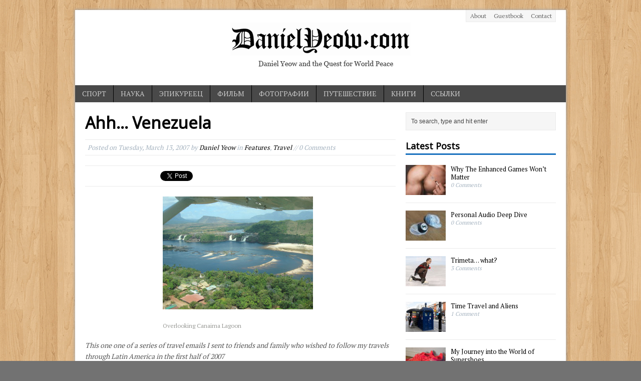

--- FILE ---
content_type: text/html; charset=UTF-8
request_url: https://www.danielyeow.com/2007/ahh-venezuela/
body_size: 22627
content:
<!DOCTYPE html>
<html class="no-js mh-normal mh-one-sb wt-layout1" lang="en-US">
<head>
<meta charset="UTF-8">
<title>Ahh… Venezuela | danielyeow.com</title>
<meta name='robots' content='max-image-preview:large' />
	<style>img:is([sizes="auto" i], [sizes^="auto," i]) { contain-intrinsic-size: 3000px 1500px }</style>
	<link rel="stylesheet" href="https://fonts.googleapis.com/css?family=PT+Serif|Noto+Sans">
<link rel="shortcut icon" href="https://www.danielyeow.com/wp-content/uploads/favicon1.ico">
<!--[if lt IE 9]>
<script src="http://css3-mediaqueries-js.googlecode.com/svn/trunk/css3-mediaqueries.js"></script>
<![endif]-->
<meta name="viewport" content="width=device-width; initial-scale=1.0">
<link rel="pingback" href="https://www.danielyeow.com/xmlrpc.php"/>
<link rel='dns-prefetch' href='//js.stripe.com' />
<link rel='dns-prefetch' href='//ajax.googleapis.com' />
<link rel='dns-prefetch' href='//code.jquery.com' />
<link rel="alternate" type="application/atom+xml" title="danielyeow.com &raquo; Feed" href="https://www.danielyeow.com/feed/" />
<link rel="alternate" type="application/atom+xml" title="danielyeow.com &raquo; Comments Feed" href="https://www.danielyeow.com/comments/feed/" />
<link rel="alternate" type="application/atom+xml" title="danielyeow.com &raquo; Ahh… Venezuela Comments Feed" href="https://www.danielyeow.com/2007/ahh-venezuela/feed/" />
		<!-- This site uses the Google Analytics by MonsterInsights plugin v9.4.1 - Using Analytics tracking - https://www.monsterinsights.com/ -->
		<!-- Note: MonsterInsights is not currently configured on this site. The site owner needs to authenticate with Google Analytics in the MonsterInsights settings panel. -->
					<!-- No tracking code set -->
				<!-- / Google Analytics by MonsterInsights -->
		<script type="text/javascript">
/* <![CDATA[ */
window._wpemojiSettings = {"baseUrl":"https:\/\/s.w.org\/images\/core\/emoji\/16.0.1\/72x72\/","ext":".png","svgUrl":"https:\/\/s.w.org\/images\/core\/emoji\/16.0.1\/svg\/","svgExt":".svg","source":{"concatemoji":"https:\/\/www.danielyeow.com\/wp-includes\/js\/wp-emoji-release.min.js?ver=6.8.3"}};
/*! This file is auto-generated */
!function(s,n){var o,i,e;function c(e){try{var t={supportTests:e,timestamp:(new Date).valueOf()};sessionStorage.setItem(o,JSON.stringify(t))}catch(e){}}function p(e,t,n){e.clearRect(0,0,e.canvas.width,e.canvas.height),e.fillText(t,0,0);var t=new Uint32Array(e.getImageData(0,0,e.canvas.width,e.canvas.height).data),a=(e.clearRect(0,0,e.canvas.width,e.canvas.height),e.fillText(n,0,0),new Uint32Array(e.getImageData(0,0,e.canvas.width,e.canvas.height).data));return t.every(function(e,t){return e===a[t]})}function u(e,t){e.clearRect(0,0,e.canvas.width,e.canvas.height),e.fillText(t,0,0);for(var n=e.getImageData(16,16,1,1),a=0;a<n.data.length;a++)if(0!==n.data[a])return!1;return!0}function f(e,t,n,a){switch(t){case"flag":return n(e,"\ud83c\udff3\ufe0f\u200d\u26a7\ufe0f","\ud83c\udff3\ufe0f\u200b\u26a7\ufe0f")?!1:!n(e,"\ud83c\udde8\ud83c\uddf6","\ud83c\udde8\u200b\ud83c\uddf6")&&!n(e,"\ud83c\udff4\udb40\udc67\udb40\udc62\udb40\udc65\udb40\udc6e\udb40\udc67\udb40\udc7f","\ud83c\udff4\u200b\udb40\udc67\u200b\udb40\udc62\u200b\udb40\udc65\u200b\udb40\udc6e\u200b\udb40\udc67\u200b\udb40\udc7f");case"emoji":return!a(e,"\ud83e\udedf")}return!1}function g(e,t,n,a){var r="undefined"!=typeof WorkerGlobalScope&&self instanceof WorkerGlobalScope?new OffscreenCanvas(300,150):s.createElement("canvas"),o=r.getContext("2d",{willReadFrequently:!0}),i=(o.textBaseline="top",o.font="600 32px Arial",{});return e.forEach(function(e){i[e]=t(o,e,n,a)}),i}function t(e){var t=s.createElement("script");t.src=e,t.defer=!0,s.head.appendChild(t)}"undefined"!=typeof Promise&&(o="wpEmojiSettingsSupports",i=["flag","emoji"],n.supports={everything:!0,everythingExceptFlag:!0},e=new Promise(function(e){s.addEventListener("DOMContentLoaded",e,{once:!0})}),new Promise(function(t){var n=function(){try{var e=JSON.parse(sessionStorage.getItem(o));if("object"==typeof e&&"number"==typeof e.timestamp&&(new Date).valueOf()<e.timestamp+604800&&"object"==typeof e.supportTests)return e.supportTests}catch(e){}return null}();if(!n){if("undefined"!=typeof Worker&&"undefined"!=typeof OffscreenCanvas&&"undefined"!=typeof URL&&URL.createObjectURL&&"undefined"!=typeof Blob)try{var e="postMessage("+g.toString()+"("+[JSON.stringify(i),f.toString(),p.toString(),u.toString()].join(",")+"));",a=new Blob([e],{type:"text/javascript"}),r=new Worker(URL.createObjectURL(a),{name:"wpTestEmojiSupports"});return void(r.onmessage=function(e){c(n=e.data),r.terminate(),t(n)})}catch(e){}c(n=g(i,f,p,u))}t(n)}).then(function(e){for(var t in e)n.supports[t]=e[t],n.supports.everything=n.supports.everything&&n.supports[t],"flag"!==t&&(n.supports.everythingExceptFlag=n.supports.everythingExceptFlag&&n.supports[t]);n.supports.everythingExceptFlag=n.supports.everythingExceptFlag&&!n.supports.flag,n.DOMReady=!1,n.readyCallback=function(){n.DOMReady=!0}}).then(function(){return e}).then(function(){var e;n.supports.everything||(n.readyCallback(),(e=n.source||{}).concatemoji?t(e.concatemoji):e.wpemoji&&e.twemoji&&(t(e.twemoji),t(e.wpemoji)))}))}((window,document),window._wpemojiSettings);
/* ]]> */
</script>
<link rel='stylesheet' id='wp-quicklatex-format-css' href='https://www.danielyeow.com/wp-content/plugins/wp-quicklatex/css/quicklatex-format.css?ver=6.8.3' type='text/css' media='all' />
<style id='wp-emoji-styles-inline-css' type='text/css'>

	img.wp-smiley, img.emoji {
		display: inline !important;
		border: none !important;
		box-shadow: none !important;
		height: 1em !important;
		width: 1em !important;
		margin: 0 0.07em !important;
		vertical-align: -0.1em !important;
		background: none !important;
		padding: 0 !important;
	}
</style>
<link rel='stylesheet' id='wp-block-library-css' href='https://www.danielyeow.com/wp-includes/css/dist/block-library/style.min.css?ver=6.8.3' type='text/css' media='all' />
<style id='classic-theme-styles-inline-css' type='text/css'>
/*! This file is auto-generated */
.wp-block-button__link{color:#fff;background-color:#32373c;border-radius:9999px;box-shadow:none;text-decoration:none;padding:calc(.667em + 2px) calc(1.333em + 2px);font-size:1.125em}.wp-block-file__button{background:#32373c;color:#fff;text-decoration:none}
</style>
<link rel='stylesheet' id='mediaelement-css' href='https://www.danielyeow.com/wp-includes/js/mediaelement/mediaelementplayer-legacy.min.css?ver=4.2.17' type='text/css' media='all' />
<link rel='stylesheet' id='wp-mediaelement-css' href='https://www.danielyeow.com/wp-includes/js/mediaelement/wp-mediaelement.min.css?ver=6.8.3' type='text/css' media='all' />
<style id='jetpack-sharing-buttons-style-inline-css' type='text/css'>
.jetpack-sharing-buttons__services-list{display:flex;flex-direction:row;flex-wrap:wrap;gap:0;list-style-type:none;margin:5px;padding:0}.jetpack-sharing-buttons__services-list.has-small-icon-size{font-size:12px}.jetpack-sharing-buttons__services-list.has-normal-icon-size{font-size:16px}.jetpack-sharing-buttons__services-list.has-large-icon-size{font-size:24px}.jetpack-sharing-buttons__services-list.has-huge-icon-size{font-size:36px}@media print{.jetpack-sharing-buttons__services-list{display:none!important}}.editor-styles-wrapper .wp-block-jetpack-sharing-buttons{gap:0;padding-inline-start:0}ul.jetpack-sharing-buttons__services-list.has-background{padding:1.25em 2.375em}
</style>
<style id='global-styles-inline-css' type='text/css'>
:root{--wp--preset--aspect-ratio--square: 1;--wp--preset--aspect-ratio--4-3: 4/3;--wp--preset--aspect-ratio--3-4: 3/4;--wp--preset--aspect-ratio--3-2: 3/2;--wp--preset--aspect-ratio--2-3: 2/3;--wp--preset--aspect-ratio--16-9: 16/9;--wp--preset--aspect-ratio--9-16: 9/16;--wp--preset--color--black: #000000;--wp--preset--color--cyan-bluish-gray: #abb8c3;--wp--preset--color--white: #ffffff;--wp--preset--color--pale-pink: #f78da7;--wp--preset--color--vivid-red: #cf2e2e;--wp--preset--color--luminous-vivid-orange: #ff6900;--wp--preset--color--luminous-vivid-amber: #fcb900;--wp--preset--color--light-green-cyan: #7bdcb5;--wp--preset--color--vivid-green-cyan: #00d084;--wp--preset--color--pale-cyan-blue: #8ed1fc;--wp--preset--color--vivid-cyan-blue: #0693e3;--wp--preset--color--vivid-purple: #9b51e0;--wp--preset--gradient--vivid-cyan-blue-to-vivid-purple: linear-gradient(135deg,rgba(6,147,227,1) 0%,rgb(155,81,224) 100%);--wp--preset--gradient--light-green-cyan-to-vivid-green-cyan: linear-gradient(135deg,rgb(122,220,180) 0%,rgb(0,208,130) 100%);--wp--preset--gradient--luminous-vivid-amber-to-luminous-vivid-orange: linear-gradient(135deg,rgba(252,185,0,1) 0%,rgba(255,105,0,1) 100%);--wp--preset--gradient--luminous-vivid-orange-to-vivid-red: linear-gradient(135deg,rgba(255,105,0,1) 0%,rgb(207,46,46) 100%);--wp--preset--gradient--very-light-gray-to-cyan-bluish-gray: linear-gradient(135deg,rgb(238,238,238) 0%,rgb(169,184,195) 100%);--wp--preset--gradient--cool-to-warm-spectrum: linear-gradient(135deg,rgb(74,234,220) 0%,rgb(151,120,209) 20%,rgb(207,42,186) 40%,rgb(238,44,130) 60%,rgb(251,105,98) 80%,rgb(254,248,76) 100%);--wp--preset--gradient--blush-light-purple: linear-gradient(135deg,rgb(255,206,236) 0%,rgb(152,150,240) 100%);--wp--preset--gradient--blush-bordeaux: linear-gradient(135deg,rgb(254,205,165) 0%,rgb(254,45,45) 50%,rgb(107,0,62) 100%);--wp--preset--gradient--luminous-dusk: linear-gradient(135deg,rgb(255,203,112) 0%,rgb(199,81,192) 50%,rgb(65,88,208) 100%);--wp--preset--gradient--pale-ocean: linear-gradient(135deg,rgb(255,245,203) 0%,rgb(182,227,212) 50%,rgb(51,167,181) 100%);--wp--preset--gradient--electric-grass: linear-gradient(135deg,rgb(202,248,128) 0%,rgb(113,206,126) 100%);--wp--preset--gradient--midnight: linear-gradient(135deg,rgb(2,3,129) 0%,rgb(40,116,252) 100%);--wp--preset--font-size--small: 13px;--wp--preset--font-size--medium: 20px;--wp--preset--font-size--large: 36px;--wp--preset--font-size--x-large: 42px;--wp--preset--spacing--20: 0.44rem;--wp--preset--spacing--30: 0.67rem;--wp--preset--spacing--40: 1rem;--wp--preset--spacing--50: 1.5rem;--wp--preset--spacing--60: 2.25rem;--wp--preset--spacing--70: 3.38rem;--wp--preset--spacing--80: 5.06rem;--wp--preset--shadow--natural: 6px 6px 9px rgba(0, 0, 0, 0.2);--wp--preset--shadow--deep: 12px 12px 50px rgba(0, 0, 0, 0.4);--wp--preset--shadow--sharp: 6px 6px 0px rgba(0, 0, 0, 0.2);--wp--preset--shadow--outlined: 6px 6px 0px -3px rgba(255, 255, 255, 1), 6px 6px rgba(0, 0, 0, 1);--wp--preset--shadow--crisp: 6px 6px 0px rgba(0, 0, 0, 1);}:where(.is-layout-flex){gap: 0.5em;}:where(.is-layout-grid){gap: 0.5em;}body .is-layout-flex{display: flex;}.is-layout-flex{flex-wrap: wrap;align-items: center;}.is-layout-flex > :is(*, div){margin: 0;}body .is-layout-grid{display: grid;}.is-layout-grid > :is(*, div){margin: 0;}:where(.wp-block-columns.is-layout-flex){gap: 2em;}:where(.wp-block-columns.is-layout-grid){gap: 2em;}:where(.wp-block-post-template.is-layout-flex){gap: 1.25em;}:where(.wp-block-post-template.is-layout-grid){gap: 1.25em;}.has-black-color{color: var(--wp--preset--color--black) !important;}.has-cyan-bluish-gray-color{color: var(--wp--preset--color--cyan-bluish-gray) !important;}.has-white-color{color: var(--wp--preset--color--white) !important;}.has-pale-pink-color{color: var(--wp--preset--color--pale-pink) !important;}.has-vivid-red-color{color: var(--wp--preset--color--vivid-red) !important;}.has-luminous-vivid-orange-color{color: var(--wp--preset--color--luminous-vivid-orange) !important;}.has-luminous-vivid-amber-color{color: var(--wp--preset--color--luminous-vivid-amber) !important;}.has-light-green-cyan-color{color: var(--wp--preset--color--light-green-cyan) !important;}.has-vivid-green-cyan-color{color: var(--wp--preset--color--vivid-green-cyan) !important;}.has-pale-cyan-blue-color{color: var(--wp--preset--color--pale-cyan-blue) !important;}.has-vivid-cyan-blue-color{color: var(--wp--preset--color--vivid-cyan-blue) !important;}.has-vivid-purple-color{color: var(--wp--preset--color--vivid-purple) !important;}.has-black-background-color{background-color: var(--wp--preset--color--black) !important;}.has-cyan-bluish-gray-background-color{background-color: var(--wp--preset--color--cyan-bluish-gray) !important;}.has-white-background-color{background-color: var(--wp--preset--color--white) !important;}.has-pale-pink-background-color{background-color: var(--wp--preset--color--pale-pink) !important;}.has-vivid-red-background-color{background-color: var(--wp--preset--color--vivid-red) !important;}.has-luminous-vivid-orange-background-color{background-color: var(--wp--preset--color--luminous-vivid-orange) !important;}.has-luminous-vivid-amber-background-color{background-color: var(--wp--preset--color--luminous-vivid-amber) !important;}.has-light-green-cyan-background-color{background-color: var(--wp--preset--color--light-green-cyan) !important;}.has-vivid-green-cyan-background-color{background-color: var(--wp--preset--color--vivid-green-cyan) !important;}.has-pale-cyan-blue-background-color{background-color: var(--wp--preset--color--pale-cyan-blue) !important;}.has-vivid-cyan-blue-background-color{background-color: var(--wp--preset--color--vivid-cyan-blue) !important;}.has-vivid-purple-background-color{background-color: var(--wp--preset--color--vivid-purple) !important;}.has-black-border-color{border-color: var(--wp--preset--color--black) !important;}.has-cyan-bluish-gray-border-color{border-color: var(--wp--preset--color--cyan-bluish-gray) !important;}.has-white-border-color{border-color: var(--wp--preset--color--white) !important;}.has-pale-pink-border-color{border-color: var(--wp--preset--color--pale-pink) !important;}.has-vivid-red-border-color{border-color: var(--wp--preset--color--vivid-red) !important;}.has-luminous-vivid-orange-border-color{border-color: var(--wp--preset--color--luminous-vivid-orange) !important;}.has-luminous-vivid-amber-border-color{border-color: var(--wp--preset--color--luminous-vivid-amber) !important;}.has-light-green-cyan-border-color{border-color: var(--wp--preset--color--light-green-cyan) !important;}.has-vivid-green-cyan-border-color{border-color: var(--wp--preset--color--vivid-green-cyan) !important;}.has-pale-cyan-blue-border-color{border-color: var(--wp--preset--color--pale-cyan-blue) !important;}.has-vivid-cyan-blue-border-color{border-color: var(--wp--preset--color--vivid-cyan-blue) !important;}.has-vivid-purple-border-color{border-color: var(--wp--preset--color--vivid-purple) !important;}.has-vivid-cyan-blue-to-vivid-purple-gradient-background{background: var(--wp--preset--gradient--vivid-cyan-blue-to-vivid-purple) !important;}.has-light-green-cyan-to-vivid-green-cyan-gradient-background{background: var(--wp--preset--gradient--light-green-cyan-to-vivid-green-cyan) !important;}.has-luminous-vivid-amber-to-luminous-vivid-orange-gradient-background{background: var(--wp--preset--gradient--luminous-vivid-amber-to-luminous-vivid-orange) !important;}.has-luminous-vivid-orange-to-vivid-red-gradient-background{background: var(--wp--preset--gradient--luminous-vivid-orange-to-vivid-red) !important;}.has-very-light-gray-to-cyan-bluish-gray-gradient-background{background: var(--wp--preset--gradient--very-light-gray-to-cyan-bluish-gray) !important;}.has-cool-to-warm-spectrum-gradient-background{background: var(--wp--preset--gradient--cool-to-warm-spectrum) !important;}.has-blush-light-purple-gradient-background{background: var(--wp--preset--gradient--blush-light-purple) !important;}.has-blush-bordeaux-gradient-background{background: var(--wp--preset--gradient--blush-bordeaux) !important;}.has-luminous-dusk-gradient-background{background: var(--wp--preset--gradient--luminous-dusk) !important;}.has-pale-ocean-gradient-background{background: var(--wp--preset--gradient--pale-ocean) !important;}.has-electric-grass-gradient-background{background: var(--wp--preset--gradient--electric-grass) !important;}.has-midnight-gradient-background{background: var(--wp--preset--gradient--midnight) !important;}.has-small-font-size{font-size: var(--wp--preset--font-size--small) !important;}.has-medium-font-size{font-size: var(--wp--preset--font-size--medium) !important;}.has-large-font-size{font-size: var(--wp--preset--font-size--large) !important;}.has-x-large-font-size{font-size: var(--wp--preset--font-size--x-large) !important;}
:where(.wp-block-post-template.is-layout-flex){gap: 1.25em;}:where(.wp-block-post-template.is-layout-grid){gap: 1.25em;}
:where(.wp-block-columns.is-layout-flex){gap: 2em;}:where(.wp-block-columns.is-layout-grid){gap: 2em;}
:root :where(.wp-block-pullquote){font-size: 1.5em;line-height: 1.6;}
</style>
<link rel='stylesheet' id='wpedon-css' href='https://www.danielyeow.com/wp-content/plugins/easy-paypal-donation//assets/css/wpedon.css?ver=1.4.5' type='text/css' media='all' />
<link rel='stylesheet' id='wp-email-css' href='https://www.danielyeow.com/wp-content/plugins/wp-email/email-css.css?ver=2.69.3' type='text/css' media='all' />
<link rel='stylesheet' id='wp-forecast-weathericons-css' href='https://www.danielyeow.com/wp-content/plugins/wp-forecast//weather-icons/weather-icons.min.css?ver=9999' type='text/css' media='all' />
<link rel='stylesheet' id='wp-forecast-weathericons-wind-css' href='https://www.danielyeow.com/wp-content/plugins/wp-forecast//weather-icons/weather-icons-wind.min.css?ver=9999' type='text/css' media='all' />
<link rel='stylesheet' id='wp-forecast-css' href='https://www.danielyeow.com/wp-content/plugins/wp-forecast/wp-forecast-default.css?ver=9999' type='text/css' media='all' />
<link rel='stylesheet' id='mh-style-css' href='https://www.danielyeow.com/wp-content/themes/mh_magazine/style.css?ver=2.0.0' type='text/css' media='all' />
<style id='akismet-widget-style-inline-css' type='text/css'>

			.a-stats {
				--akismet-color-mid-green: #357b49;
				--akismet-color-white: #fff;
				--akismet-color-light-grey: #f6f7f7;

				max-width: 350px;
				width: auto;
			}

			.a-stats * {
				all: unset;
				box-sizing: border-box;
			}

			.a-stats strong {
				font-weight: 600;
			}

			.a-stats a.a-stats__link,
			.a-stats a.a-stats__link:visited,
			.a-stats a.a-stats__link:active {
				background: var(--akismet-color-mid-green);
				border: none;
				box-shadow: none;
				border-radius: 8px;
				color: var(--akismet-color-white);
				cursor: pointer;
				display: block;
				font-family: -apple-system, BlinkMacSystemFont, 'Segoe UI', 'Roboto', 'Oxygen-Sans', 'Ubuntu', 'Cantarell', 'Helvetica Neue', sans-serif;
				font-weight: 500;
				padding: 12px;
				text-align: center;
				text-decoration: none;
				transition: all 0.2s ease;
			}

			/* Extra specificity to deal with TwentyTwentyOne focus style */
			.widget .a-stats a.a-stats__link:focus {
				background: var(--akismet-color-mid-green);
				color: var(--akismet-color-white);
				text-decoration: none;
			}

			.a-stats a.a-stats__link:hover {
				filter: brightness(110%);
				box-shadow: 0 4px 12px rgba(0, 0, 0, 0.06), 0 0 2px rgba(0, 0, 0, 0.16);
			}

			.a-stats .count {
				color: var(--akismet-color-white);
				display: block;
				font-size: 1.5em;
				line-height: 1.4;
				padding: 0 13px;
				white-space: nowrap;
			}
		
</style>
<script type="text/javascript" src="https://ajax.googleapis.com/ajax/libs/jquery/1.10.2/jquery.min.js?ver=6.8.3" id="jquery-js"></script>
<script type="text/javascript" src="https://www.danielyeow.com/wp-content/plugins/img-mouseover/img-mouseover.js?ver=20110509" id="img-mouseover-js"></script>
<script type="text/javascript" src="https://www.danielyeow.com/wp-content/plugins/fd-footnotes/fdfootnotes.js?ver=1.34" id="fdfootnote_script-js"></script>
<script type="text/javascript" src="https://code.jquery.com/jquery-migrate-1.2.1.min.js?ver=6.8.3" id="jquery migrate-js"></script>
<script type="text/javascript" src="https://www.danielyeow.com/wp-content/themes/mh_magazine/js/scripts.js?ver=6.8.3" id="scripts-js"></script>
<script type="text/javascript" src="https://www.danielyeow.com/wp-content/plugins/wp-quicklatex/js/wp-quicklatex-frontend.js?ver=1.0" id="wp-quicklatex-frontend-js"></script>
<link rel="https://api.w.org/" href="https://www.danielyeow.com/wp-json/" /><link rel="alternate" title="JSON" type="application/json" href="https://www.danielyeow.com/wp-json/wp/v2/posts/125" /><link rel="EditURI" type="application/rsd+xml" title="RSD" href="https://www.danielyeow.com/xmlrpc.php?rsd" />
<meta name="generator" content="WordPress 6.8.3" />
<link rel="canonical" href="https://www.danielyeow.com/2007/ahh-venezuela/" />
<link rel='shortlink' href='https://www.danielyeow.com/?p=125' />
<link rel="alternate" title="oEmbed (JSON)" type="application/json+oembed" href="https://www.danielyeow.com/wp-json/oembed/1.0/embed?url=https%3A%2F%2Fwww.danielyeow.com%2F2007%2Fahh-venezuela%2F" />
<link rel="alternate" title="oEmbed (XML)" type="text/xml+oembed" href="https://www.danielyeow.com/wp-json/oembed/1.0/embed?url=https%3A%2F%2Fwww.danielyeow.com%2F2007%2Fahh-venezuela%2F&#038;format=xml" />

<link rel="stylesheet" href="https://www.danielyeow.com/wp-content/plugins/count-per-day/counter.css" type="text/css" />
    <style type="text/css">
    	    				h1, h2, h3, h4, h5, h6 { font-family: "Noto Sans", sans-serif; }
							body { font-family: "PT Serif", serif; }
		    	    	    	    		.main-nav,
    		.header-nav .menu .menu-item:hover > .sub-menu,
    		.main-nav .menu .menu-item:hover > .sub-menu,
    		.footer-nav .menu-item:hover,
    		.slide-caption,
    		.spotlight,
    		.carousel-layout1,
    		footer,
    		.loop-layout2 .meta, .loop-layout3 .meta, .loop-layout4 .meta,
			input[type=submit]:hover,
    		#cancel-comment-reply-link:hover { background: #494949 }
    	    	    		.ticker-title,
    		.header-nav .menu-item:hover,
    		.main-nav li:hover,
    		.footer-nav,
    		.footer-nav .menu .menu-item:hover > .sub-menu,
    		.slider-layout2 .flex-control-paging li a.flex-active,
    		.sl-caption,
    		.subheading,
    		.page-title-layout1,
    		.wt-layout2 .widget-title,
    		.wt-layout2 .footer-widget-title,
    		.carousel-layout1 .caption,
    		.loop-layout3 .loop-title,
    		.page-numbers:hover,
    		.current,
    		.pagelink,
    		a:hover .pagelink,
    		input[type=submit],
    		#cancel-comment-reply-link,
    		.post-tags li:hover,
    		.tagcloud a:hover,
    		.sb-widget .tagcloud a:hover,
    		.footer-widget .tagcloud a:hover { background: #1a72bf; }
    		.slide-caption,
    		.mh-mobile .slide-caption,
    		#carousel,
    		.wt-layout1 .widget-title,
    		.wt-layout1 .footer-widget-title,
    		.wt-layout3 .widget-title,
    		.wt-layout3 .footer-widget-title,
    		.author-box-layout1,
    		.cat-desc,
			input[type=text]:hover,
			textarea:hover,
			.wpcf7-form input[type=email]:hover,
    		blockquote { border-color: #1a72bf; }
    		a:hover,
    		.entry a:hover,
    		.slide-title:hover,
    		.sl-title:hover,
    		.carousel-layout2 .caption,
    		.carousel-layout2 .carousel-item-title:hover,
    		.related-title:hover,
    		.dropcap { color: #1a72bf; }
    	    	    	    		body { color: #565656; }
    	    	    		.logo-desc,
    		.header-nav .menu-item:hover a,
    		.header-nav .sub-menu a,
    		.main-nav li a,
    		.footer-nav .menu-item:hover a,
    		.footer-nav .sub-menu a,
    		.ticker-title,
    		.subheading,
    		.page-title,
    		footer,
    		.sl-title,
    		.sl-caption,
    		.slide-caption,
    		.caption { color: #cccccc; }
    	    	    		.meta, .breadcrumb { color: #a4b2bf; }
    	    	    		.entry a { color: #c95050; }
    	    	.logo-wrap { padding: 0; }	</style>
    <style type="text/css">.broken_link, a.broken_link {
	text-decoration: line-through;
}</style><style type="text/css" id="custom-background-css">
body.custom-background { background-color: #727272; background-image: url("https://www.danielyeow.com/wp-content/uploads/Wood_floor.jpg"); background-position: center top; background-size: auto; background-repeat: repeat; background-attachment: scroll; }
</style>
	</head>
<body id="mh-mobile" class="wp-singular post-template-default single single-post postid-125 single-format-standard custom-background wp-theme-mh_magazine"> 
<div class="container mh-mobile">
<header class="header-wrap">
		<nav class="header-nav clearfix">
		<div class="menu-my-menu-container"><ul id="menu-my-menu" class="menu"><li id="menu-item-3912" class="menu-item menu-item-type-post_type menu-item-object-page menu-item-3912"><a href="https://www.danielyeow.com/about/">About</a></li>
<li id="menu-item-4142" class="menu-item menu-item-type-custom menu-item-object-custom menu-item-4142"><a href="http://www.danielyeow.com/guestbook/">Guestbook</a></li>
<li id="menu-item-3911" class="menu-item menu-item-type-post_type menu-item-object-page menu-item-3911"><a href="https://www.danielyeow.com/contact/">Contact</a></li>
</ul></div>	</nav>
		<a href="https://www.danielyeow.com/" title="danielyeow.com" rel="home">
<div class="logo-wrap" role="banner">
<img src="https://www.danielyeow.com/wp-content/uploads/web-title2_w.png" height="150" width="980" alt="danielyeow.com" />
</div>
</a>
	<nav class="main-nav clearfix">
		<div class="menu-main-navigation-container"><ul id="menu-main-navigation" class="menu"><li id="menu-item-5421" class="menu-item menu-item-type-custom menu-item-object-custom menu-item-5421"><a href="http://www.danielyeow.com/category/news/sports/">спорт</a></li>
<li id="menu-item-5423" class="menu-item menu-item-type-custom menu-item-object-custom menu-item-5423"><a href="http://www.danielyeow.com/category/features/science/">наука</a></li>
<li id="menu-item-3945" class="menu-item menu-item-type-custom menu-item-object-custom menu-item-3945"><a href="http://www.danielyeow.com/category/features/food/">эпикуреец</a></li>
<li id="menu-item-5414" class="menu-item menu-item-type-custom menu-item-object-custom menu-item-5414"><a href="http://www.danielyeow.com/category/reviews/films/">фильм</a></li>
<li id="menu-item-5415" class="menu-item menu-item-type-custom menu-item-object-custom menu-item-5415"><a href="http://www.danielyeow.com/tag/photography/">фотографии</a></li>
<li id="menu-item-5812" class="menu-item menu-item-type-custom menu-item-object-custom menu-item-5812"><a href="http://www.danielyeow.com/category/features/travel-features/">путешествие</a></li>
<li id="menu-item-5813" class="menu-item menu-item-type-post_type menu-item-object-page menu-item-5813"><a href="https://www.danielyeow.com/books/">книги</a></li>
<li id="menu-item-5416" class="menu-item menu-item-type-post_type menu-item-object-page menu-item-5416"><a href="https://www.danielyeow.com/internets/">ссылки</a></li>
</ul></div>	</nav>
	</header>
<div class="wrapper clearfix">
	<div class="main">
		<div class="content left"><article class="post-125 post type-post status-publish format-standard has-post-thumbnail hentry category-features category-travel-features tag-letters tag-odyssey2007 tag-travel tag-venezuela">
	<header class="post-header">			
		<h1 class="entry-title">Ahh… Venezuela</h1>
		<p class="meta post-meta">Posted on <span class="updated">Tuesday, March 13, 2007</span> by <span class="vcard author"><span class="fn"><a href="https://www.danielyeow.com/author/largestprime/" title="Posts by Daniel Yeow" rel="author">Daniel Yeow</a></span></span> in <a href="https://www.danielyeow.com/category/features/" rel="category tag">Features</a>, <a href="https://www.danielyeow.com/category/features/travel-features/" rel="category tag">Travel</a> // 0 Comments</p>
	</header>
		<div class="entry clearfix">
		<section class="share-buttons-container clearfix">
	<div class="share-button"><div class="fb-like" data-layout="button_count" data-action="like" data-show-faces="true" data-share="false"></div></div>
	<div class="share-button"><a href="https://twitter.com/share" class="twitter-share-button">Tweet</a></div>
	<div class="share-button"><div class="g-plusone" data-size="medium"></div></div>           	
</section>	<p style="text-align: center;">
<div id="attachment_126" style="width: 310px" class="wp-caption aligncenter"><a class="lightview" href="https://www.danielyeow.com/wp-content/uploads/2009/06/latin155.jpg" rel="prettyPhoto"><img fetchpriority="high" decoding="async" aria-describedby="caption-attachment-126" class="size-medium wp-image-126" title="Overlooking Canaima Lagoon" src="https://www.danielyeow.com/wp-content/uploads/2009/06/latin155-300x225.jpg" alt="Overlooking Canaima Lagoon" width="300" height="225" srcset="https://www.danielyeow.com/wp-content/uploads/2009/06/latin155-300x225.jpg 300w, https://www.danielyeow.com/wp-content/uploads/2009/06/latin155-500x375.jpg 500w, https://www.danielyeow.com/wp-content/uploads/2009/06/latin155-174x131.jpg 174w, https://www.danielyeow.com/wp-content/uploads/2009/06/latin155-80x60.jpg 80w, https://www.danielyeow.com/wp-content/uploads/2009/06/latin155.jpg 800w" sizes="(max-width: 300px) 100vw, 300px" /></a></p>
<p id="caption-attachment-126" class="wp-caption-text">Overlooking Canaima Lagoon</p>
</div>
<p><em>This one one of a series of travel emails I sent to friends and family who wished to follow my travels through Latin America in the first half of 2007</em></p>
<p>We stepped carefully on the smooth slippery stones, being sure to ensure that each stone was not loose before committing our full bodyweight to it. Nick walked ahead and carried the double burden of also having to concentrate on where his head was going in relation to the rocks above (Nick is very tall). I had a double burden of my own, being the (un)lucky owner of a very sensitive pair of feet (I can actually tickle myself) and having to concentrate on controlling the involuntary ticklish twitching that accompanied every step that I took. We had taken our shirts, shoes and socks off earlier, and a good thing too, because by now, a thin glaze of water had formed on our skin from the spray coming from the falling water to the right of us. My camera sat safely inside a ziplock plastic bag in my shorts pocket.</p>
<p>It was the &#8220;dry&#8221; season in <span class="il">Venezuela</span>, though you would never know it. Salto el Sapo, the waterfall under which we were walking was flowing with generous amounts of water &#8211; generous enough to make anyone attempting the walk-under thoroughly wet. This was our last full day in <span class="il">Venezuela</span> and we had finally made it to Canaima national park, a UNESCO world heritage site and home to the famous Salto Angel &#8211; Angel Falls, the world&#8217;s highest waterfall. Our journey here wasn&#8217;t the smoothest we could have had, although, by this stage, the worst of it had blown over and we were just very relieved to be standing where we were, being sprayed by the refreshing mist being generated by the considerable impact that the falls were making on the lagoon below.</p>
<p>We stopped to take photos, or rather, I did. Nick&#8217;s camera wasn&#8217;t functioning, it had decided to look as if it had run out of battery when we boarded the 15-seat light aircraft which was to take us to Canaima. Just minutes before boarding this plane, Nick had managed to leave his wallet on the tray at the X-ray machine when passing through the security checkpoint. Just moments before walking under Salto el Sapo, he was carefully placing our cameras into a plastic ziplock bag when the bottom fell out of it, dropping both our cameras on the rocks we were standing on. Luckily neither of our cameras was damaged, but Nick really wasn&#8217;t having a good day. I searched desperately for a dry sliver of clothing to dry my hands on before removing my camera from its protective plastic bag. I rather suspiciously wiped my hands on the inside-surface of my shorts on the side facing away from the water.</p>
<p>&#8220;Did you want a picture with you in it?&#8221; said Nick. I could barely hear him above the mighty roar of el Sapo. &#8220;Yeah sure&#8221; I screamed back. Our guide looked bored. Oh what a chore it must be to be a tour guide in what is possibly the most extraordinarily picturesque national park ever. It reminds me of the staff at the Louvre who seemed to spend all day looking out the window while priceless artifacts, paintings and sculptures adorned the walls of the interior. Nick&#8217;s picture came out very well. In a few minutes, we would return to the main campamento in canaima, be served a tasty and generously-portioned meal (all part of the package tour), then be flown back to Puerto Ordaz in time for our flight to Caracas where we would stay one more night before moving on to Los Angeles early the next morning.</p>
<p>Arriving in Caracas the second time promised to be far less traumatising that the first. On that occasion we were (un)fortunate enough to arrive about an hour before midnight. Arranging accommodation and transport from Cuba was next to impossible due partly to the incredible cost of everything in Cuba to tourists and partly to the out-of-date guidebook (2001 edition &#8211; <span class="il">Venezuela</span> changes quickly) we had from which we were able to extract only one working phone number for a nearby hotel. After being mobbed by &#8220;official&#8221; (officially suspicious) airport staff wanting to change our money at a dodgy rate and put us in a taxi, we finally succumbed, having little choice as all &#8220;properly&#8221; official offices were closed for the evening.</p>
<p>Our taxi driver, luckily, didn&#8217;t rob us at gunpoint as we feared he might. He did, however, talk an awful lot about our choice of hotel and mentioned something about &#8220;bad girls&#8221;. I just put it down to my bad Spanish interpretation skills. The hotel reception was a very impersonal window, almost like a ticketing booth. How interesting, they seem to be selling razors at reception. How considerate. What else are they selling? Lets see, phonecards and&#8230; condoms. Condoms? Hang on a tic. Upon entering our room, all the pieces came together &#8211; there was a mirror on the ceiling. Razors, phonecards and condoms for sale at reception, and a mirror on the ceiling &#8211; classy establishment. We hesitantly pointed the remote control at the TV and were relieved (or maybe it was disappointed) to find &#8220;normal&#8221; Venezuelan network TV.</p>
<p>The next morning, we slept in. This would be our only sleep-in in <span class="il">Venezuela</span>. We wandered out into the area of Catia la Mar in an effort to find some brunch and quickly realised that this wasn&#8217;t the most upmarket of suburbs. Luckily, I had been here before and led us into a four-star seaside hotel and marina, where I stayed for two nights in 2003 to go fishing after missing some flights. The meal there was quite decent, and I sat in the exact same seat that I sat in the last time I was there &#8211; creepy. We then took the bus and our bags to the airport so that we could arrange our flights to the US and, of course, within <span class="il">Venezuela</span>.</p>
<p>This was about when things started to go wrong. I called a friend of mine in Barquisimeto who we were planning on meeting up with to find that&#8230; we couldn&#8217;t meet. There was an emergency, she was an architect, a building or part of one had collapsed and she basically wasn&#8217;t going to be in Barquisimeto while we were there. Damn. After wrestling with <a href="http://expedia.com/" target="_blank" class="broken_link">expedia.com</a> and my credit card company for a few hours, we had at least gotten our flights to the US organised, but it was getting late. We didn&#8217;t want to be at the airport after dark, so we quickly headed over to the domestic terminal so that we could arrange our trip to the only other reason we were in <span class="il">Venezuela</span> at all &#8211; Salto Angel.</p>
<p>The domestic terminal was even more disorganised than the international one. We foolishly gave into the hustling of a tour operator who promised us a full package to Angel falls including meals, board and boat trips to other nearby waterfalls. Things were starting to look up, that is until he told us that this trip would cost 470 USD each&#8230; which was more money than we had. After thanking him politely for wasting our time, we made our way to the ticketing desks of various airline companies in a vain effort to try and get us either directly to Canaima or at least to one of the stepping-stone cities which was on the way. One flight was full, all the other desks had closed for the day. It was dark, we were tired, the tour operator who had wasted our time seemed to feel at least slightly responsible for us so he made a reservation for us (which, we discovered later, is actually different to booking and *paying* for a flight) and got us safely to a different nearby hotel (which didn&#8217;t have mirrors on the ceilings) and told us to come back at 7am to fly out of Caracas.</p>
<p>We arrived at the airport at about 6:45 the next morning in a very tired state and almost allowed the slimy tour operator to change our money to pay for the flight at the &#8220;official&#8221; rate (which is about 2/3 the usual black-market rate). We arrived at a city called Puerto Ordaz a little bit after 9am and, having woken up slightly, realised that we got rolled. Firstly, we should&#8217;ve realised that the booking wasn&#8217;t set in stone and just gone straight to Canaima, where accommodation is cheap and secondly, that, of the two intermediate stepping-stone cities to Canaima, the one we were at was, not only more expensive to stay in, but also more expensive to organise tours to Canaima from. Why? Because there were only two tour companies here, one of which was the same company as the one where the slimy tour operator camped out.</p>
<p>Luckily, there was a cafe in the terminal which had free wireless internet so Nick went to task organising accommodation arrangements in the US. I went around the terminal to ask around about getting us to Canaima for a reasonable price. By early-afternoon, we had both at least been successful in these tasks. I had found a tour which was reasonably cheap and included one night in the park, which would save us a night in a hotel. But, after we ate some lunch and strolled over to the desk&#8230; there was nobody there. They had closed for the day. It was Saturday. Bugger. Luckily, not all hope was lost. We managed to find a guy at one of the desks who, after a few phone calls, was able to give us a price which was only slightly more than the one I had negotiated which basically included the same things. Excellent, be in front of the desk at 7am the next morning and we would be off to Angel Falls at last.</p>
<p>That night was fairly uneventful, save for Nick being held at knifepoint while out shopping for dinner by a couple of pugnacious teenagers who were, luckily, much shorter than Nick and intimidated enough by the height difference to have been scared off. Dinner was tinned tuna and muesli bars (staple food of poor students and travellers alike). When 7am came around the next morning, we had both been sitting on the floor of the terminal for about 10 minutes kicking ourselves for not realising that it was Sunday. The only other people at the airport were the security staff.</p>
<p>Several hours later, people finally started arriving. We were told that there were no flights until 10. So we headed off for a quick breakfast before returning to find someone at the desk we were told to wait at. Moreover, he hadn&#8217;t heard anything about our &#8220;reservation&#8221;. He did, however, have space on the flight to Canaima which left at noon on that day. There was one catch &#8211; there was only one spot. There was a day tour the next day which he could fit us on, but he couldn&#8217;t find us a return flight&#8230; so there was a chance that we would miss our connecting flight back to Caracas.</p>
<p>After a long and, at times, awkward and difficult discussion, Nick decided that there was absolutely no way he was going to chance any aspect of the journey to the US and, since Angel falls was clearly much more important to me than it was to him, that I should go alone on the earlier flight. After a bit of psyching up, we approached the desk to find that they now could guarantee us a return flight on the day tour, but we would have to purchase their company&#8217;s guided tour package in Canaima as well. Cost &#8211; too much. After a short discussion, we decided to stick with our original plan. But just as we were about to go ahead with it the tour operator with whom I had originally negotiated a tour price with decided to show up to work. It was now 11am. &#8220;Hold on sir, let me call my boss to see if there are enough people for the tour to run tomorrow&#8221;. There were. We just had to be there at 7am the following morning ready to go.</p>
<p>We spent the rest of the afternoon, wandering around a park in Puerto Ordaz which was very much like the Botanical gardens in Melbourne, in that it was extraordinarily well-kept and well-designed. Of course, being in <span class="il">Venezuela</span>, it had a few advantages over the &#8216;tan in Melbourne (apart from just being in <span class="il">Venezuela</span>). It is basically a collection of small islands at the intersection of two major rivers. All these islands have cute little bridges linking them, or, where the water is very shallow, there are stepping-stones. As if that wasn&#8217;t enough, there is a 20 metre waterfall as well. This would be our first major waterfall (and certainly not our last) but we were terribly impressed by it.</p>
<p>&#8220;Hey Nick, do you think you could touch the bottom?&#8221;<br />
&#8220;What? under the waterfall? I think I would almost certainly touch the bottom!&#8221;</p>
<p>The next morning we were finally on our way to Canaima. The airport at Puerto Ordaz only has one gate and it organises everyone via the use of two &#8220;waiting lounges&#8221;. Our flight was a little bit late, which caused us to stress a little, especially since another flight to Canaima left several minutes before ours and caused us to think that we might have missed our flight. We hadn&#8217;t. A bus came to take us the considerable distance of 100m from the terminal to the plane. What&#8217;s more, the bus was about 12m long but it had about 12 seats in total, so Nick finally got a decent amount of leg room.</p>
<p>The plane we got into had about 15 seats. There were 5 passengers. I got a whole row to myself and was constantly moving between left and right windows to take pictures of the spectacular views on either side. From where I sat, I could see the centre display on the instrument panel. It was a simple square LCD with a small plane in the middle, a red line originating from it and a small bit of text in the bottom-right corner that said simply &#8220;Salto&#8221; &#8211; &#8220;Waterfall&#8221;. Despite being very sleepy, I couldn&#8217;t sleep at all during the hour-long flight, such was my excitement.</p>
<p>We passed over an impressively large lake, some rivers and a great deal of very very thick jungle. Some smaller streams couldn&#8217;t be seen through the canopy except when one happened to be directly aligned to reflect the morning sun at our small aircraft. In the distance I could see tepuis, pre-cambrian-period landscapes which had been eroded away until only these rocky flat-topped mountains remained. Clouds awkwardly surrounded these mountains looking like they were ships which had suddenly run aground as they curved into the side, up, and over the edge of the cliffs. The navigation LCD indicating the location of Salto Angel told me that it was getting closer.</p>
<p>The plane dipped slightly. The pilot said something over the PA of which all I could decipher was &#8220;agua&#8221; &#8211; water. It was all I needed. In an instant, I was pressed up against the right hand side window of my row of seats and trying very hard to keep my jaw off the ground as Auyan Tepui panned across my field of view and a magnificent, unbelievably high waterfall streamed off the top of it. Almost one kilometre high, in the dry season there was a small but nontrivial stream of water coming out the top, but the waterfall was so high that it was entirely mist by the time it got to the bottom. The low morning light created an intriguing rainbow effect about halfway down. The plane came around for another pass and I reminded myself to take some pictures, especially since Nick&#8217;s camera wasn&#8217;t functioning.</p>
<p>We flew towards then directly over the waterfall and over Auyan Tepui. The river that fed the waterfall was barely visible, even though we were quite close to the ground. I know it sounds cliched, but the experience was truly breathtaking. We landed not long after on the airstrip in Canaima, the only access to the park in the dry season, when many of the rivers aren&#8217;t deep enough for boats to pass. As I came off the plane, and Nick rushed towards the helpdesk to determine the whereabouts of his wallet and to eventually cancel his credit cards. I must&#8217;ve looked like a right bastard because I couldn&#8217;t help but smile a very satisfied smile at finally seeing the famous Angel Falls and having it live up to all the hype. I had promised myself in 2003, the last time I was in <span class="il">Venezuela</span>, that I would come back to see Angel Falls &#8211; promise made &#8211; promise kept.</p>
<p style="text-align: center;">
<div id="attachment_127" style="width: 234px" class="wp-caption aligncenter"><a class="lightview" href="https://www.danielyeow.com/wp-content/uploads/2009/06/latin167s.jpg" rel="prettyPhoto"><img decoding="async" aria-describedby="caption-attachment-127" class="size-medium wp-image-127" title="Angel Falls, the worlds tallest" src="https://www.danielyeow.com/wp-content/uploads/2009/06/latin167s-224x300.jpg" alt="Angel Falls, the worlds tallest" width="224" height="300" /></a></p>
<p id="caption-attachment-127" class="wp-caption-text">Angel Falls, the worlds tallest</p>
</div>
<div class='yarpp yarpp-related yarpp-related-website yarpp-template-list'>
<!-- YARPP List -->
<h3>Related Articles:</h3><ol>
<li><h4><a href="https://www.danielyeow.com/2007/venezuela/" rel="bookmark" title="Venezuela">Venezuela</a></h4></li>
<li><h4><a href="https://www.danielyeow.com/2007/iguazu-falls-to-the-end-of-the-world/" rel="bookmark" title="Iguazu Falls to the End of the World">Iguazu Falls to the End of the World</a></h4></li>
<li><h4><a href="https://www.danielyeow.com/2007/my-inca-trial/" rel="bookmark" title="My Inca Trial">My Inca Trial</a></h4></li>
<li><h4><a href="https://www.danielyeow.com/2007/pass-the-salt/" rel="bookmark" title="Pass the Salt">Pass the Salt</a></h4></li>
<li><h4><a href="https://www.danielyeow.com/2007/cuba-mea/" rel="bookmark" title="Cuba mea">Cuba mea</a></h4></li>
<li><h4><a href="https://www.danielyeow.com/2007/why-because-it-is-there/" rel="bookmark" title="Why? Because it is there.">Why? Because it is there.</a></h4></li>
</ol>
</div>
	</div>
			<div class="post-tags clearfix">
        	<ul><li><a href="https://www.danielyeow.com/tag/letters/" rel="tag">letters</a></li><li><a href="https://www.danielyeow.com/tag/odyssey2007/" rel="tag">odyssey2007</a></li><li><a href="https://www.danielyeow.com/tag/travel/" rel="tag">travel</a></li><li><a href="https://www.danielyeow.com/tag/venezuela/" rel="tag">venezuela</a></li></ul>        </div>
			
</article><section class="share-buttons-container clearfix">
	<div class="share-button"><div class="fb-like" data-layout="button_count" data-action="like" data-show-faces="true" data-share="false"></div></div>
	<div class="share-button"><a href="https://twitter.com/share" class="twitter-share-button">Tweet</a></div>
	<div class="share-button"><div class="g-plusone" data-size="medium"></div></div>           	
</section>		<div id="respond" class="comment-respond">
		<h3 id="reply-title" class="comment-reply-title">Leave a comment <small><a rel="nofollow" id="cancel-comment-reply-link" href="/2007/ahh-venezuela/#respond" style="display:none;">Cancel reply</a></small></h3><form action="https://www.danielyeow.com/wp-comments-post.php" method="post" id="commentform" class="comment-form"><p class="comment-notes">Your email address will not be published.</p><p class="comment-form-comment"><label for="comment">Comment</label><br/><textarea id="comment" name="comment" cols="45" rows="5" aria-required="true"></textarea></p><p class="comment-form-author"><label for="author">Name </label><span class="required">*</span><br/><input id="author" name="author" type="text" value="" size="30" aria-required='true' /></p>
<p class="comment-form-email"><label for="email">Email </label><span class="required">*</span><br/><input id="email" name="email" type="text" value="" size="30" aria-required='true' /></p>
<p class="comment-form-url"><label for="url">Website</label><br/><input id="url" name="url" type="text" value="" size="30" /></p>
<p class="form-submit"><input name="submit" type="submit" id="submit" class="submit" value="Post Comment" /> <input type='hidden' name='comment_post_ID' value='125' id='comment_post_ID' />
<input type='hidden' name='comment_parent' id='comment_parent' value='0' />
</p><p style="display: none;"><input type="hidden" id="akismet_comment_nonce" name="akismet_comment_nonce" value="b7ecf90bb6" /></p><p style="display: none !important;" class="akismet-fields-container" data-prefix="ak_"><label>&#916;<textarea name="ak_hp_textarea" cols="45" rows="8" maxlength="100"></textarea></label><input type="hidden" id="ak_js_1" name="ak_js" value="233"/><script>document.getElementById( "ak_js_1" ).setAttribute( "value", ( new Date() ).getTime() );</script></p></form>	</div><!-- #respond -->
			</div>
			<aside class="sidebar sb-right">
		<div class="sb-widget"><form role="search" method="get" id="searchform" action="https://www.danielyeow.com/">
    <fieldset>
	<input type="text" value="To search, type and hit enter" onfocus="if (this.value == 'To search, type and hit enter') this.value = ''" name="s" id="s" />
	<input type="submit" id="searchsubmit" value="" />
    </fieldset>
</form></div><div class="sb-widget"><h4 class="widget-title">Latest Posts</h4>        <ul class="cp-widget clearfix"> 						<li class="cp-wrap cp-small clearfix">
									<div class="cp-thumb"><a href="https://www.danielyeow.com/2025/enhanced-games/" title="Why The Enhanced Games Won&#8217;t Matter"><img width="80" height="60" src="https://www.danielyeow.com/wp-content/uploads/anabole-steroide-mann-muskeln-100-1920x1080-1-80x60.jpg" class="attachment-cp_small size-cp_small wp-post-image" alt="" decoding="async" loading="lazy" srcset="https://www.danielyeow.com/wp-content/uploads/anabole-steroide-mann-muskeln-100-1920x1080-1-80x60.jpg 80w, https://www.danielyeow.com/wp-content/uploads/anabole-steroide-mann-muskeln-100-1920x1080-1-174x131.jpg 174w, https://www.danielyeow.com/wp-content/uploads/anabole-steroide-mann-muskeln-100-1920x1080-1-300x225.jpg 300w" sizes="auto, (max-width: 80px) 100vw, 80px" /></a></div>
								<div class="cp-data">
					<p class="cp-widget-title"><a href="https://www.danielyeow.com/2025/enhanced-games/" title="Why The Enhanced Games Won&#8217;t Matter">Why The Enhanced Games Won&#8217;t Matter</a></p>
											<p class="meta">0 Comments</p>
									</div>
			</li>						<li class="cp-wrap cp-small clearfix">
									<div class="cp-thumb"><a href="https://www.danielyeow.com/2023/personal-audio-deep-dive/" title="Personal Audio Deep Dive"><img width="80" height="60" src="https://www.danielyeow.com/wp-content/uploads/dsc06040-1-80x60.jpg" class="attachment-cp_small size-cp_small wp-post-image" alt="" decoding="async" loading="lazy" srcset="https://www.danielyeow.com/wp-content/uploads/dsc06040-1-80x60.jpg 80w, https://www.danielyeow.com/wp-content/uploads/dsc06040-1-174x131.jpg 174w, https://www.danielyeow.com/wp-content/uploads/dsc06040-1-300x225.jpg 300w" sizes="auto, (max-width: 80px) 100vw, 80px" /></a></div>
								<div class="cp-data">
					<p class="cp-widget-title"><a href="https://www.danielyeow.com/2023/personal-audio-deep-dive/" title="Personal Audio Deep Dive">Personal Audio Deep Dive</a></p>
											<p class="meta">0 Comments</p>
									</div>
			</li>						<li class="cp-wrap cp-small clearfix">
									<div class="cp-thumb"><a href="https://www.danielyeow.com/2023/trimeta-what/" title="Trimeta&#8230; what?"><img width="80" height="60" src="https://www.danielyeow.com/wp-content/uploads/skater-kamila-valieva-80x60.jpg" class="attachment-cp_small size-cp_small wp-post-image" alt="" decoding="async" loading="lazy" srcset="https://www.danielyeow.com/wp-content/uploads/skater-kamila-valieva-80x60.jpg 80w, https://www.danielyeow.com/wp-content/uploads/skater-kamila-valieva-174x131.jpg 174w, https://www.danielyeow.com/wp-content/uploads/skater-kamila-valieva-300x225.jpg 300w" sizes="auto, (max-width: 80px) 100vw, 80px" /></a></div>
								<div class="cp-data">
					<p class="cp-widget-title"><a href="https://www.danielyeow.com/2023/trimeta-what/" title="Trimeta&#8230; what?">Trimeta&#8230; what?</a></p>
											<p class="meta">3 Comments</p>
									</div>
			</li>						<li class="cp-wrap cp-small clearfix">
									<div class="cp-thumb"><a href="https://www.danielyeow.com/2020/time-travel-and-aliens/" title="Time Travel and Aliens"><img width="80" height="60" src="https://www.danielyeow.com/wp-content/uploads/20150528-DSCF6794-80x60.jpg" class="attachment-cp_small size-cp_small wp-post-image" alt="" decoding="async" loading="lazy" srcset="https://www.danielyeow.com/wp-content/uploads/20150528-DSCF6794-80x60.jpg 80w, https://www.danielyeow.com/wp-content/uploads/20150528-DSCF6794-174x131.jpg 174w, https://www.danielyeow.com/wp-content/uploads/20150528-DSCF6794-300x225.jpg 300w" sizes="auto, (max-width: 80px) 100vw, 80px" /></a></div>
								<div class="cp-data">
					<p class="cp-widget-title"><a href="https://www.danielyeow.com/2020/time-travel-and-aliens/" title="Time Travel and Aliens">Time Travel and Aliens</a></p>
											<p class="meta">1 Comment</p>
									</div>
			</li>						<li class="cp-wrap cp-small clearfix">
									<div class="cp-thumb"><a href="https://www.danielyeow.com/2020/world-of-supershoes/" title="My Journey into the World of Supershoes"><img width="80" height="60" src="https://www.danielyeow.com/wp-content/uploads/20200916-DSC00416-80x60.jpg" class="attachment-cp_small size-cp_small wp-post-image" alt="" decoding="async" loading="lazy" srcset="https://www.danielyeow.com/wp-content/uploads/20200916-DSC00416-80x60.jpg 80w, https://www.danielyeow.com/wp-content/uploads/20200916-DSC00416-174x131.jpg 174w, https://www.danielyeow.com/wp-content/uploads/20200916-DSC00416-300x225.jpg 300w" sizes="auto, (max-width: 80px) 100vw, 80px" /></a></div>
								<div class="cp-data">
					<p class="cp-widget-title"><a href="https://www.danielyeow.com/2020/world-of-supershoes/" title="My Journey into the World of Supershoes">My Journey into the World of Supershoes</a></p>
											<p class="meta">0 Comments</p>
									</div>
			</li>						<li class="cp-wrap cp-small clearfix">
									<div class="cp-thumb"><a href="https://www.danielyeow.com/2020/review-nike-zoomx-vaporfly-next/" title="Review: Nike ZoomX Vaporfly Next%"><img width="80" height="60" src="https://www.danielyeow.com/wp-content/uploads/DSC09993-80x60.jpg" class="attachment-cp_small size-cp_small wp-post-image" alt="" decoding="async" loading="lazy" srcset="https://www.danielyeow.com/wp-content/uploads/DSC09993-80x60.jpg 80w, https://www.danielyeow.com/wp-content/uploads/DSC09993-174x131.jpg 174w, https://www.danielyeow.com/wp-content/uploads/DSC09993-300x225.jpg 300w" sizes="auto, (max-width: 80px) 100vw, 80px" /></a></div>
								<div class="cp-data">
					<p class="cp-widget-title"><a href="https://www.danielyeow.com/2020/review-nike-zoomx-vaporfly-next/" title="Review: Nike ZoomX Vaporfly Next%">Review: Nike ZoomX Vaporfly Next%</a></p>
											<p class="meta">0 Comments</p>
									</div>
			</li>        </ul></div><div class="sb-widget"><h4 class="widget-title">Random Posts</h4>        <ul class="cp-widget clearfix"> 						<li class="cp-wrap cp-small clearfix">
									<div class="cp-thumb"><a href="https://www.danielyeow.com/2015/on-leadership/" title="On Leadership"><img width="80" height="60" src="https://www.danielyeow.com/wp-content/uploads/star_trek_iii___the_search_for_spock_by_1darthvader-d795tx9-80x60.jpg" class="attachment-cp_small size-cp_small wp-post-image" alt="" decoding="async" loading="lazy" srcset="https://www.danielyeow.com/wp-content/uploads/star_trek_iii___the_search_for_spock_by_1darthvader-d795tx9-80x60.jpg 80w, https://www.danielyeow.com/wp-content/uploads/star_trek_iii___the_search_for_spock_by_1darthvader-d795tx9-174x131.jpg 174w, https://www.danielyeow.com/wp-content/uploads/star_trek_iii___the_search_for_spock_by_1darthvader-d795tx9-300x225.jpg 300w" sizes="auto, (max-width: 80px) 100vw, 80px" /></a></div>
								<div class="cp-data">
					<p class="cp-widget-title"><a href="https://www.danielyeow.com/2015/on-leadership/" title="On Leadership">On Leadership</a></p>
											<p class="meta">0 Comments</p>
									</div>
			</li>						<li class="cp-wrap cp-small clearfix">
									<div class="cp-thumb"><a href="https://www.danielyeow.com/2015/birdman/" title="Birdman"><img width="80" height="60" src="https://www.danielyeow.com/wp-content/uploads/birdman_wallpapers-80x60.jpg" class="attachment-cp_small size-cp_small wp-post-image" alt="" decoding="async" loading="lazy" srcset="https://www.danielyeow.com/wp-content/uploads/birdman_wallpapers-80x60.jpg 80w, https://www.danielyeow.com/wp-content/uploads/birdman_wallpapers-174x131.jpg 174w, https://www.danielyeow.com/wp-content/uploads/birdman_wallpapers-300x225.jpg 300w" sizes="auto, (max-width: 80px) 100vw, 80px" /></a></div>
								<div class="cp-data">
					<p class="cp-widget-title"><a href="https://www.danielyeow.com/2015/birdman/" title="Birdman">Birdman</a></p>
											<p class="meta">0 Comments</p>
									</div>
			</li>						<li class="cp-wrap cp-small clearfix">
									<div class="cp-thumb"><a href="https://www.danielyeow.com/2010/realpolitik/" title="Realpolitik"><img width="80" height="60" src="https://www.danielyeow.com/wp-content/uploads/caesar-brutus-80x60.jpg" class="attachment-cp_small size-cp_small wp-post-image" alt="" decoding="async" loading="lazy" srcset="https://www.danielyeow.com/wp-content/uploads/caesar-brutus-80x60.jpg 80w, https://www.danielyeow.com/wp-content/uploads/caesar-brutus-174x131.jpg 174w, https://www.danielyeow.com/wp-content/uploads/caesar-brutus-300x225.jpg 300w" sizes="auto, (max-width: 80px) 100vw, 80px" /></a></div>
								<div class="cp-data">
					<p class="cp-widget-title"><a href="https://www.danielyeow.com/2010/realpolitik/" title="Realpolitik">Realpolitik</a></p>
											<p class="meta">11 Comments</p>
									</div>
			</li>						<li class="cp-wrap cp-small clearfix">
									<div class="cp-thumb"><a href="https://www.danielyeow.com/2014/game-of-thrones/" title="Game of Thrones"><img width="80" height="60" src="https://www.danielyeow.com/wp-content/uploads/ned-stark-game-of-thrones-movie-hd-wallpaper-1920x1080-4740-80x60.jpg" class="attachment-cp_small size-cp_small wp-post-image" alt="" decoding="async" loading="lazy" srcset="https://www.danielyeow.com/wp-content/uploads/ned-stark-game-of-thrones-movie-hd-wallpaper-1920x1080-4740-80x60.jpg 80w, https://www.danielyeow.com/wp-content/uploads/ned-stark-game-of-thrones-movie-hd-wallpaper-1920x1080-4740-174x131.jpg 174w, https://www.danielyeow.com/wp-content/uploads/ned-stark-game-of-thrones-movie-hd-wallpaper-1920x1080-4740-300x225.jpg 300w" sizes="auto, (max-width: 80px) 100vw, 80px" /></a></div>
								<div class="cp-data">
					<p class="cp-widget-title"><a href="https://www.danielyeow.com/2014/game-of-thrones/" title="Game of Thrones">Game of Thrones</a></p>
											<p class="meta">1 Comment</p>
									</div>
			</li>						<li class="cp-wrap cp-small clearfix">
									<div class="cp-thumb"><a href="https://www.danielyeow.com/2008/state-of-the-planet/" title="State of the Planet"><img width="80" height="60" src="https://www.danielyeow.com/wp-content/uploads/SOP_08-1-80x60.jpg" class="attachment-cp_small size-cp_small wp-post-image" alt="" decoding="async" loading="lazy" srcset="https://www.danielyeow.com/wp-content/uploads/SOP_08-1-80x60.jpg 80w, https://www.danielyeow.com/wp-content/uploads/SOP_08-1-174x131.jpg 174w, https://www.danielyeow.com/wp-content/uploads/SOP_08-1-300x225.jpg 300w" sizes="auto, (max-width: 80px) 100vw, 80px" /></a></div>
								<div class="cp-data">
					<p class="cp-widget-title"><a href="https://www.danielyeow.com/2008/state-of-the-planet/" title="State of the Planet">State of the Planet</a></p>
											<p class="meta">0 Comments</p>
									</div>
			</li>						<li class="cp-wrap cp-small clearfix">
									<div class="cp-thumb"><a href="https://www.danielyeow.com/2005/letters-from-malta/" title="Letters From… Malta"><img width="80" height="60" src="https://www.danielyeow.com/wp-content/uploads/mal1_78-80x60.jpg" class="attachment-cp_small size-cp_small wp-post-image" alt="" decoding="async" loading="lazy" srcset="https://www.danielyeow.com/wp-content/uploads/mal1_78-80x60.jpg 80w, https://www.danielyeow.com/wp-content/uploads/mal1_78-500x375.jpg 500w, https://www.danielyeow.com/wp-content/uploads/mal1_78-174x131.jpg 174w, https://www.danielyeow.com/wp-content/uploads/mal1_78-300x225.jpg 300w, https://www.danielyeow.com/wp-content/uploads/mal1_78.jpg 800w" sizes="auto, (max-width: 80px) 100vw, 80px" /></a></div>
								<div class="cp-data">
					<p class="cp-widget-title"><a href="https://www.danielyeow.com/2005/letters-from-malta/" title="Letters From… Malta">Letters From… Malta</a></p>
											<p class="meta">0 Comments</p>
									</div>
			</li>        </ul></div><div class="sb-widget"><h4 class="widget-title">Recent Comments</h4>        <ul class="user-widget row clearfix">				<li class="uw-wrap clearfix">					<div class="uw-text">Daniel Yeow on <a href="https://www.danielyeow.com/2023/trimeta-what/#comment-451786" title="Daniel Yeow | Trimeta&#8230; what?">Trimeta&#8230; what?</a></div>
				</li>				<li class="uw-wrap clearfix">					<div class="uw-text">Charly Vander Linden on <a href="https://www.danielyeow.com/2023/trimeta-what/#comment-451772" title="Charly Vander Linden | Trimeta&#8230; what?">Trimeta&#8230; what?</a></div>
				</li>				<li class="uw-wrap clearfix">					<div class="uw-text">GrahamClayton on <a href="https://www.danielyeow.com/guestbook/#comment-443396" title="GrahamClayton | Guestbook">Guestbook</a></div>
				</li>				<li class="uw-wrap clearfix">					<div class="uw-text">Ricardo on <a href="https://www.danielyeow.com/inzell-2022/#comment-442886" title="Ricardo | Inzell 2022">Inzell 2022</a></div>
				</li>				<li class="uw-wrap clearfix">					<div class="uw-text">Ricardo on <a href="https://www.danielyeow.com/inzell-2022/#comment-442885" title="Ricardo | Inzell 2022">Inzell 2022</a></div>
				</li>				<li class="uw-wrap clearfix">					<div class="uw-text">Willem Kuiters on <a href="https://www.danielyeow.com/2023/trimeta-what/#comment-442473" title="Willem Kuiters | Trimeta&#8230; what?">Trimeta&#8230; what?</a></div>
				</li>        </ul></div>	        <div class="sb-widget">							<h4 class="widget-title">Tag Cloud</h4>						<!-- SWFObject embed by Geoff Stearns geoff@deconcept.com http://blog.deconcept.com/swfobject/ --><script type="text/javascript" src="https://www.danielyeow.com/wp-content/plugins/wp-cumulus/swfobject.js"></script><div id="wpcumuluswidgetcontent4412592"><p><a href="https://www.danielyeow.com/tag/advice/" class="tag-cloud-link tag-link-73 tag-link-position-1" style="font-size: 9.9870967741935pt;" aria-label="advice (4 items)">advice</a>
<a href="https://www.danielyeow.com/tag/amnesty/" class="tag-cloud-link tag-link-12 tag-link-position-2" style="font-size: 15.045161290323pt;" aria-label="amnesty (17 items)">amnesty</a>
<a href="https://www.danielyeow.com/tag/argentina/" class="tag-cloud-link tag-link-115 tag-link-position-3" style="font-size: 9.0838709677419pt;" aria-label="argentina (3 items)">argentina</a>
<a href="https://www.danielyeow.com/tag/birthday/" class="tag-cloud-link tag-link-39 tag-link-position-4" style="font-size: 9.0838709677419pt;" aria-label="birthday (3 items)">birthday</a>
<a href="https://www.danielyeow.com/tag/cheating/" class="tag-cloud-link tag-link-19 tag-link-position-5" style="font-size: 10.709677419355pt;" aria-label="cheating (5 items)">cheating</a>
<a href="https://www.danielyeow.com/tag/chemistry/" class="tag-cloud-link tag-link-132 tag-link-position-6" style="font-size: 9.9870967741935pt;" aria-label="chemistry (4 items)">chemistry</a>
<a href="https://www.danielyeow.com/tag/cinematography/" class="tag-cloud-link tag-link-84 tag-link-position-7" style="font-size: 9.0838709677419pt;" aria-label="cinematography (3 items)">cinematography</a>
<a href="https://www.danielyeow.com/tag/columbia/" class="tag-cloud-link tag-link-36 tag-link-position-8" style="font-size: 13.41935483871pt;" aria-label="columbia (11 items)">columbia</a>
<a href="https://www.danielyeow.com/tag/confessions/" class="tag-cloud-link tag-link-16 tag-link-position-9" style="font-size: 11.793548387097pt;" aria-label="confessions (7 items)">confessions</a>
<a href="https://www.danielyeow.com/tag/death/" class="tag-cloud-link tag-link-11 tag-link-position-10" style="font-size: 9.0838709677419pt;" aria-label="death (3 items)">death</a>
<a href="https://www.danielyeow.com/tag/denmark/" class="tag-cloud-link tag-link-135 tag-link-position-11" style="font-size: 9.0838709677419pt;" aria-label="denmark (3 items)">denmark</a>
<a href="https://www.danielyeow.com/tag/drugs/" class="tag-cloud-link tag-link-18 tag-link-position-12" style="font-size: 10.709677419355pt;" aria-label="drugs (5 items)">drugs</a>
<a href="https://www.danielyeow.com/tag/earth-debate/" class="tag-cloud-link tag-link-129 tag-link-position-13" style="font-size: 11.793548387097pt;" aria-label="earth debate (7 items)">earth debate</a>
<a href="https://www.danielyeow.com/tag/economics/" class="tag-cloud-link tag-link-158 tag-link-position-14" style="font-size: 9.9870967741935pt;" aria-label="Economics (4 items)">Economics</a>
<a href="https://www.danielyeow.com/tag/elections/" class="tag-cloud-link tag-link-61 tag-link-position-15" style="font-size: 9.0838709677419pt;" aria-label="elections (3 items)">elections</a>
<a href="https://www.danielyeow.com/tag/explanation/" class="tag-cloud-link tag-link-28 tag-link-position-16" style="font-size: 19.741935483871pt;" aria-label="explanation (59 items)">explanation</a>
<a href="https://www.danielyeow.com/tag/geisingen2014/" class="tag-cloud-link tag-link-153 tag-link-position-17" style="font-size: 12.245161290323pt;" aria-label="geisingen2014 (8 items)">geisingen2014</a>
<a href="https://www.danielyeow.com/tag/holland/" class="tag-cloud-link tag-link-8 tag-link-position-18" style="font-size: 8pt;" aria-label="holland (2 items)">holland</a>
<a href="https://www.danielyeow.com/tag/letters/" class="tag-cloud-link tag-link-127 tag-link-position-19" style="font-size: 14.051612903226pt;" aria-label="letters (13 items)">letters</a>
<a href="https://www.danielyeow.com/tag/life/" class="tag-cloud-link tag-link-157 tag-link-position-20" style="font-size: 15.045161290323pt;" aria-label="Life (17 items)">Life</a>
<a href="https://www.danielyeow.com/tag/mathematics/" class="tag-cloud-link tag-link-33 tag-link-position-21" style="font-size: 12.696774193548pt;" aria-label="mathematics (9 items)">mathematics</a>
<a href="https://www.danielyeow.com/tag/melbourne-university/" class="tag-cloud-link tag-link-34 tag-link-position-22" style="font-size: 14.051612903226pt;" aria-label="melbourne university (13 items)">melbourne university</a>
<a href="https://www.danielyeow.com/tag/mexico/" class="tag-cloud-link tag-link-89 tag-link-position-23" style="font-size: 10.709677419355pt;" aria-label="mexico (5 items)">mexico</a>
<a href="https://www.danielyeow.com/tag/motivation/" class="tag-cloud-link tag-link-85 tag-link-position-24" style="font-size: 11.793548387097pt;" aria-label="motivation (7 items)">motivation</a>
<a href="https://www.danielyeow.com/tag/new-york/" class="tag-cloud-link tag-link-44 tag-link-position-25" style="font-size: 11.341935483871pt;" aria-label="new york (6 items)">new york</a>
<a href="https://www.danielyeow.com/tag/odyssey2007/" class="tag-cloud-link tag-link-114 tag-link-position-26" style="font-size: 16.761290322581pt;" aria-label="odyssey2007 (27 items)">odyssey2007</a>
<a href="https://www.danielyeow.com/tag/olympics/" class="tag-cloud-link tag-link-78 tag-link-position-27" style="font-size: 20.103225806452pt;" aria-label="olympics (65 items)">olympics</a>
<a href="https://www.danielyeow.com/tag/paraguay/" class="tag-cloud-link tag-link-113 tag-link-position-28" style="font-size: 9.0838709677419pt;" aria-label="paraguay (3 items)">paraguay</a>
<a href="https://www.danielyeow.com/tag/photography/" class="tag-cloud-link tag-link-38 tag-link-position-29" style="font-size: 17.032258064516pt;" aria-label="photography (29 items)">photography</a>
<a href="https://www.danielyeow.com/tag/photosets/" class="tag-cloud-link tag-link-125 tag-link-position-30" style="font-size: 17.845161290323pt;" aria-label="photosets (36 items)">photosets</a>
<a href="https://www.danielyeow.com/tag/politics/" class="tag-cloud-link tag-link-15 tag-link-position-31" style="font-size: 11.341935483871pt;" aria-label="politics (6 items)">politics</a>
<a href="https://www.danielyeow.com/tag/pyeongchang2018/" class="tag-cloud-link tag-link-162 tag-link-position-32" style="font-size: 15.045161290323pt;" aria-label="pyeongchang2018 (17 items)">pyeongchang2018</a>
<a href="https://www.danielyeow.com/tag/rants/" class="tag-cloud-link tag-link-45 tag-link-position-33" style="font-size: 15.225806451613pt;" aria-label="rants (18 items)">rants</a>
<a href="https://www.danielyeow.com/tag/reflection/" class="tag-cloud-link tag-link-14 tag-link-position-34" style="font-size: 13.41935483871pt;" aria-label="reflection (11 items)">reflection</a>
<a href="https://www.danielyeow.com/tag/rio20/" class="tag-cloud-link tag-link-142 tag-link-position-35" style="font-size: 10.709677419355pt;" aria-label="Rio+20 (5 items)">Rio+20</a>
<a href="https://www.danielyeow.com/tag/sale/" class="tag-cloud-link tag-link-147 tag-link-position-36" style="font-size: 9.0838709677419pt;" aria-label="sale (3 items)">sale</a>
<a href="https://www.danielyeow.com/tag/skating/" class="tag-cloud-link tag-link-7 tag-link-position-37" style="font-size: 22pt;" aria-label="skating (107 items)">skating</a>
<a href="https://www.danielyeow.com/tag/sochi2014/" class="tag-cloud-link tag-link-148 tag-link-position-38" style="font-size: 16.4pt;" aria-label="sochi2014 (25 items)">sochi2014</a>
<a href="https://www.danielyeow.com/tag/spectator/" class="tag-cloud-link tag-link-91 tag-link-position-39" style="font-size: 11.341935483871pt;" aria-label="spectator (6 items)">spectator</a>
<a href="https://www.danielyeow.com/tag/sufyr/" class="tag-cloud-link tag-link-57 tag-link-position-40" style="font-size: 9.0838709677419pt;" aria-label="sufyr (3 items)">sufyr</a>
<a href="https://www.danielyeow.com/tag/three-stars/" class="tag-cloud-link tag-link-150 tag-link-position-41" style="font-size: 12.696774193548pt;" aria-label="three stars (9 items)">three stars</a>
<a href="https://www.danielyeow.com/tag/travel/" class="tag-cloud-link tag-link-13 tag-link-position-42" style="font-size: 17.483870967742pt;" aria-label="travel (33 items)">travel</a>
<a href="https://www.danielyeow.com/tag/two-stars/" class="tag-cloud-link tag-link-151 tag-link-position-43" style="font-size: 10.709677419355pt;" aria-label="two stars (5 items)">two stars</a>
<a href="https://www.danielyeow.com/tag/vancouver2010/" class="tag-cloud-link tag-link-149 tag-link-position-44" style="font-size: 16.129032258065pt;" aria-label="vancouver2010 (23 items)">vancouver2010</a>
<a href="https://www.danielyeow.com/tag/video/" class="tag-cloud-link tag-link-63 tag-link-position-45" style="font-size: 14.503225806452pt;" aria-label="video (15 items)">video</a></p><p>WP Cumulus Flash tag cloud by <a href="http://www.roytanck.com">Roy Tanck</a> and <a href="http://lukemorton.co.uk/">Luke Morton</a> requires <a href="http://www.macromedia.com/go/getflashplayer">Flash Player</a> 9 or better.</p></div><script type="text/javascript">var widget_so5863099 = new SWFObject("https://www.danielyeow.com/wp-content/plugins/wp-cumulus/tagcloud.swf?r=4127550", "tagcloudflash", "250", "250", "9", "#E8EDF0");widget_so5863099.addParam("wmode", "transparent");widget_so5863099.addParam("allowScriptAccess", "always");widget_so5863099.addVariable("tcolor", "0x205B87");widget_so5863099.addVariable("tcolor2", "0x205B87");widget_so5863099.addVariable("hicolor", "0xCC0000");widget_so5863099.addVariable("tspeed", "80");widget_so5863099.addVariable("distr", "true");widget_so5863099.addVariable("mode", "tags");widget_so5863099.addVariable("tagcloud", "%3Ctags%3E%3Ca+href%3D%22https%3A%2F%2Fwww.danielyeow.com%2Ftag%2Fadvice%2F%22+class%3D%22tag-cloud-link+tag-link-73+tag-link-position-1%22+style%3D%22font-size%3A+9.9870967741935pt%3B%22+aria-label%3D%22advice+%284+items%29%22%3Eadvice%3C%2Fa%3E%0A%3Ca+href%3D%22https%3A%2F%2Fwww.danielyeow.com%2Ftag%2Famnesty%2F%22+class%3D%22tag-cloud-link+tag-link-12+tag-link-position-2%22+style%3D%22font-size%3A+15.045161290323pt%3B%22+aria-label%3D%22amnesty+%2817+items%29%22%3Eamnesty%3C%2Fa%3E%0A%3Ca+href%3D%22https%3A%2F%2Fwww.danielyeow.com%2Ftag%2Fargentina%2F%22+class%3D%22tag-cloud-link+tag-link-115+tag-link-position-3%22+style%3D%22font-size%3A+9.0838709677419pt%3B%22+aria-label%3D%22argentina+%283+items%29%22%3Eargentina%3C%2Fa%3E%0A%3Ca+href%3D%22https%3A%2F%2Fwww.danielyeow.com%2Ftag%2Fbirthday%2F%22+class%3D%22tag-cloud-link+tag-link-39+tag-link-position-4%22+style%3D%22font-size%3A+9.0838709677419pt%3B%22+aria-label%3D%22birthday+%283+items%29%22%3Ebirthday%3C%2Fa%3E%0A%3Ca+href%3D%22https%3A%2F%2Fwww.danielyeow.com%2Ftag%2Fcheating%2F%22+class%3D%22tag-cloud-link+tag-link-19+tag-link-position-5%22+style%3D%22font-size%3A+10.709677419355pt%3B%22+aria-label%3D%22cheating+%285+items%29%22%3Echeating%3C%2Fa%3E%0A%3Ca+href%3D%22https%3A%2F%2Fwww.danielyeow.com%2Ftag%2Fchemistry%2F%22+class%3D%22tag-cloud-link+tag-link-132+tag-link-position-6%22+style%3D%22font-size%3A+9.9870967741935pt%3B%22+aria-label%3D%22chemistry+%284+items%29%22%3Echemistry%3C%2Fa%3E%0A%3Ca+href%3D%22https%3A%2F%2Fwww.danielyeow.com%2Ftag%2Fcinematography%2F%22+class%3D%22tag-cloud-link+tag-link-84+tag-link-position-7%22+style%3D%22font-size%3A+9.0838709677419pt%3B%22+aria-label%3D%22cinematography+%283+items%29%22%3Ecinematography%3C%2Fa%3E%0A%3Ca+href%3D%22https%3A%2F%2Fwww.danielyeow.com%2Ftag%2Fcolumbia%2F%22+class%3D%22tag-cloud-link+tag-link-36+tag-link-position-8%22+style%3D%22font-size%3A+13.41935483871pt%3B%22+aria-label%3D%22columbia+%2811+items%29%22%3Ecolumbia%3C%2Fa%3E%0A%3Ca+href%3D%22https%3A%2F%2Fwww.danielyeow.com%2Ftag%2Fconfessions%2F%22+class%3D%22tag-cloud-link+tag-link-16+tag-link-position-9%22+style%3D%22font-size%3A+11.793548387097pt%3B%22+aria-label%3D%22confessions+%287+items%29%22%3Econfessions%3C%2Fa%3E%0A%3Ca+href%3D%22https%3A%2F%2Fwww.danielyeow.com%2Ftag%2Fdeath%2F%22+class%3D%22tag-cloud-link+tag-link-11+tag-link-position-10%22+style%3D%22font-size%3A+9.0838709677419pt%3B%22+aria-label%3D%22death+%283+items%29%22%3Edeath%3C%2Fa%3E%0A%3Ca+href%3D%22https%3A%2F%2Fwww.danielyeow.com%2Ftag%2Fdenmark%2F%22+class%3D%22tag-cloud-link+tag-link-135+tag-link-position-11%22+style%3D%22font-size%3A+9.0838709677419pt%3B%22+aria-label%3D%22denmark+%283+items%29%22%3Edenmark%3C%2Fa%3E%0A%3Ca+href%3D%22https%3A%2F%2Fwww.danielyeow.com%2Ftag%2Fdrugs%2F%22+class%3D%22tag-cloud-link+tag-link-18+tag-link-position-12%22+style%3D%22font-size%3A+10.709677419355pt%3B%22+aria-label%3D%22drugs+%285+items%29%22%3Edrugs%3C%2Fa%3E%0A%3Ca+href%3D%22https%3A%2F%2Fwww.danielyeow.com%2Ftag%2Fearth-debate%2F%22+class%3D%22tag-cloud-link+tag-link-129+tag-link-position-13%22+style%3D%22font-size%3A+11.793548387097pt%3B%22+aria-label%3D%22earth+debate+%287+items%29%22%3Eearth+debate%3C%2Fa%3E%0A%3Ca+href%3D%22https%3A%2F%2Fwww.danielyeow.com%2Ftag%2Feconomics%2F%22+class%3D%22tag-cloud-link+tag-link-158+tag-link-position-14%22+style%3D%22font-size%3A+9.9870967741935pt%3B%22+aria-label%3D%22Economics+%284+items%29%22%3EEconomics%3C%2Fa%3E%0A%3Ca+href%3D%22https%3A%2F%2Fwww.danielyeow.com%2Ftag%2Felections%2F%22+class%3D%22tag-cloud-link+tag-link-61+tag-link-position-15%22+style%3D%22font-size%3A+9.0838709677419pt%3B%22+aria-label%3D%22elections+%283+items%29%22%3Eelections%3C%2Fa%3E%0A%3Ca+href%3D%22https%3A%2F%2Fwww.danielyeow.com%2Ftag%2Fexplanation%2F%22+class%3D%22tag-cloud-link+tag-link-28+tag-link-position-16%22+style%3D%22font-size%3A+19.741935483871pt%3B%22+aria-label%3D%22explanation+%2859+items%29%22%3Eexplanation%3C%2Fa%3E%0A%3Ca+href%3D%22https%3A%2F%2Fwww.danielyeow.com%2Ftag%2Fgeisingen2014%2F%22+class%3D%22tag-cloud-link+tag-link-153+tag-link-position-17%22+style%3D%22font-size%3A+12.245161290323pt%3B%22+aria-label%3D%22geisingen2014+%288+items%29%22%3Egeisingen2014%3C%2Fa%3E%0A%3Ca+href%3D%22https%3A%2F%2Fwww.danielyeow.com%2Ftag%2Fholland%2F%22+class%3D%22tag-cloud-link+tag-link-8+tag-link-position-18%22+style%3D%22font-size%3A+8pt%3B%22+aria-label%3D%22holland+%282+items%29%22%3Eholland%3C%2Fa%3E%0A%3Ca+href%3D%22https%3A%2F%2Fwww.danielyeow.com%2Ftag%2Fletters%2F%22+class%3D%22tag-cloud-link+tag-link-127+tag-link-position-19%22+style%3D%22font-size%3A+14.051612903226pt%3B%22+aria-label%3D%22letters+%2813+items%29%22%3Eletters%3C%2Fa%3E%0A%3Ca+href%3D%22https%3A%2F%2Fwww.danielyeow.com%2Ftag%2Flife%2F%22+class%3D%22tag-cloud-link+tag-link-157+tag-link-position-20%22+style%3D%22font-size%3A+15.045161290323pt%3B%22+aria-label%3D%22Life+%2817+items%29%22%3ELife%3C%2Fa%3E%0A%3Ca+href%3D%22https%3A%2F%2Fwww.danielyeow.com%2Ftag%2Fmathematics%2F%22+class%3D%22tag-cloud-link+tag-link-33+tag-link-position-21%22+style%3D%22font-size%3A+12.696774193548pt%3B%22+aria-label%3D%22mathematics+%289+items%29%22%3Emathematics%3C%2Fa%3E%0A%3Ca+href%3D%22https%3A%2F%2Fwww.danielyeow.com%2Ftag%2Fmelbourne-university%2F%22+class%3D%22tag-cloud-link+tag-link-34+tag-link-position-22%22+style%3D%22font-size%3A+14.051612903226pt%3B%22+aria-label%3D%22melbourne+university+%2813+items%29%22%3Emelbourne+university%3C%2Fa%3E%0A%3Ca+href%3D%22https%3A%2F%2Fwww.danielyeow.com%2Ftag%2Fmexico%2F%22+class%3D%22tag-cloud-link+tag-link-89+tag-link-position-23%22+style%3D%22font-size%3A+10.709677419355pt%3B%22+aria-label%3D%22mexico+%285+items%29%22%3Emexico%3C%2Fa%3E%0A%3Ca+href%3D%22https%3A%2F%2Fwww.danielyeow.com%2Ftag%2Fmotivation%2F%22+class%3D%22tag-cloud-link+tag-link-85+tag-link-position-24%22+style%3D%22font-size%3A+11.793548387097pt%3B%22+aria-label%3D%22motivation+%287+items%29%22%3Emotivation%3C%2Fa%3E%0A%3Ca+href%3D%22https%3A%2F%2Fwww.danielyeow.com%2Ftag%2Fnew-york%2F%22+class%3D%22tag-cloud-link+tag-link-44+tag-link-position-25%22+style%3D%22font-size%3A+11.341935483871pt%3B%22+aria-label%3D%22new+york+%286+items%29%22%3Enew+york%3C%2Fa%3E%0A%3Ca+href%3D%22https%3A%2F%2Fwww.danielyeow.com%2Ftag%2Fodyssey2007%2F%22+class%3D%22tag-cloud-link+tag-link-114+tag-link-position-26%22+style%3D%22font-size%3A+16.761290322581pt%3B%22+aria-label%3D%22odyssey2007+%2827+items%29%22%3Eodyssey2007%3C%2Fa%3E%0A%3Ca+href%3D%22https%3A%2F%2Fwww.danielyeow.com%2Ftag%2Folympics%2F%22+class%3D%22tag-cloud-link+tag-link-78+tag-link-position-27%22+style%3D%22font-size%3A+20.103225806452pt%3B%22+aria-label%3D%22olympics+%2865+items%29%22%3Eolympics%3C%2Fa%3E%0A%3Ca+href%3D%22https%3A%2F%2Fwww.danielyeow.com%2Ftag%2Fparaguay%2F%22+class%3D%22tag-cloud-link+tag-link-113+tag-link-position-28%22+style%3D%22font-size%3A+9.0838709677419pt%3B%22+aria-label%3D%22paraguay+%283+items%29%22%3Eparaguay%3C%2Fa%3E%0A%3Ca+href%3D%22https%3A%2F%2Fwww.danielyeow.com%2Ftag%2Fphotography%2F%22+class%3D%22tag-cloud-link+tag-link-38+tag-link-position-29%22+style%3D%22font-size%3A+17.032258064516pt%3B%22+aria-label%3D%22photography+%2829+items%29%22%3Ephotography%3C%2Fa%3E%0A%3Ca+href%3D%22https%3A%2F%2Fwww.danielyeow.com%2Ftag%2Fphotosets%2F%22+class%3D%22tag-cloud-link+tag-link-125+tag-link-position-30%22+style%3D%22font-size%3A+17.845161290323pt%3B%22+aria-label%3D%22photosets+%2836+items%29%22%3Ephotosets%3C%2Fa%3E%0A%3Ca+href%3D%22https%3A%2F%2Fwww.danielyeow.com%2Ftag%2Fpolitics%2F%22+class%3D%22tag-cloud-link+tag-link-15+tag-link-position-31%22+style%3D%22font-size%3A+11.341935483871pt%3B%22+aria-label%3D%22politics+%286+items%29%22%3Epolitics%3C%2Fa%3E%0A%3Ca+href%3D%22https%3A%2F%2Fwww.danielyeow.com%2Ftag%2Fpyeongchang2018%2F%22+class%3D%22tag-cloud-link+tag-link-162+tag-link-position-32%22+style%3D%22font-size%3A+15.045161290323pt%3B%22+aria-label%3D%22pyeongchang2018+%2817+items%29%22%3Epyeongchang2018%3C%2Fa%3E%0A%3Ca+href%3D%22https%3A%2F%2Fwww.danielyeow.com%2Ftag%2Frants%2F%22+class%3D%22tag-cloud-link+tag-link-45+tag-link-position-33%22+style%3D%22font-size%3A+15.225806451613pt%3B%22+aria-label%3D%22rants+%2818+items%29%22%3Erants%3C%2Fa%3E%0A%3Ca+href%3D%22https%3A%2F%2Fwww.danielyeow.com%2Ftag%2Freflection%2F%22+class%3D%22tag-cloud-link+tag-link-14+tag-link-position-34%22+style%3D%22font-size%3A+13.41935483871pt%3B%22+aria-label%3D%22reflection+%2811+items%29%22%3Ereflection%3C%2Fa%3E%0A%3Ca+href%3D%22https%3A%2F%2Fwww.danielyeow.com%2Ftag%2Frio20%2F%22+class%3D%22tag-cloud-link+tag-link-142+tag-link-position-35%22+style%3D%22font-size%3A+10.709677419355pt%3B%22+aria-label%3D%22Rio%2B20+%285+items%29%22%3ERio%2B20%3C%2Fa%3E%0A%3Ca+href%3D%22https%3A%2F%2Fwww.danielyeow.com%2Ftag%2Fsale%2F%22+class%3D%22tag-cloud-link+tag-link-147+tag-link-position-36%22+style%3D%22font-size%3A+9.0838709677419pt%3B%22+aria-label%3D%22sale+%283+items%29%22%3Esale%3C%2Fa%3E%0A%3Ca+href%3D%22https%3A%2F%2Fwww.danielyeow.com%2Ftag%2Fskating%2F%22+class%3D%22tag-cloud-link+tag-link-7+tag-link-position-37%22+style%3D%22font-size%3A+22pt%3B%22+aria-label%3D%22skating+%28107+items%29%22%3Eskating%3C%2Fa%3E%0A%3Ca+href%3D%22https%3A%2F%2Fwww.danielyeow.com%2Ftag%2Fsochi2014%2F%22+class%3D%22tag-cloud-link+tag-link-148+tag-link-position-38%22+style%3D%22font-size%3A+16.4pt%3B%22+aria-label%3D%22sochi2014+%2825+items%29%22%3Esochi2014%3C%2Fa%3E%0A%3Ca+href%3D%22https%3A%2F%2Fwww.danielyeow.com%2Ftag%2Fspectator%2F%22+class%3D%22tag-cloud-link+tag-link-91+tag-link-position-39%22+style%3D%22font-size%3A+11.341935483871pt%3B%22+aria-label%3D%22spectator+%286+items%29%22%3Espectator%3C%2Fa%3E%0A%3Ca+href%3D%22https%3A%2F%2Fwww.danielyeow.com%2Ftag%2Fsufyr%2F%22+class%3D%22tag-cloud-link+tag-link-57+tag-link-position-40%22+style%3D%22font-size%3A+9.0838709677419pt%3B%22+aria-label%3D%22sufyr+%283+items%29%22%3Esufyr%3C%2Fa%3E%0A%3Ca+href%3D%22https%3A%2F%2Fwww.danielyeow.com%2Ftag%2Fthree-stars%2F%22+class%3D%22tag-cloud-link+tag-link-150+tag-link-position-41%22+style%3D%22font-size%3A+12.696774193548pt%3B%22+aria-label%3D%22three+stars+%289+items%29%22%3Ethree+stars%3C%2Fa%3E%0A%3Ca+href%3D%22https%3A%2F%2Fwww.danielyeow.com%2Ftag%2Ftravel%2F%22+class%3D%22tag-cloud-link+tag-link-13+tag-link-position-42%22+style%3D%22font-size%3A+17.483870967742pt%3B%22+aria-label%3D%22travel+%2833+items%29%22%3Etravel%3C%2Fa%3E%0A%3Ca+href%3D%22https%3A%2F%2Fwww.danielyeow.com%2Ftag%2Ftwo-stars%2F%22+class%3D%22tag-cloud-link+tag-link-151+tag-link-position-43%22+style%3D%22font-size%3A+10.709677419355pt%3B%22+aria-label%3D%22two+stars+%285+items%29%22%3Etwo+stars%3C%2Fa%3E%0A%3Ca+href%3D%22https%3A%2F%2Fwww.danielyeow.com%2Ftag%2Fvancouver2010%2F%22+class%3D%22tag-cloud-link+tag-link-149+tag-link-position-44%22+style%3D%22font-size%3A+16.129032258065pt%3B%22+aria-label%3D%22vancouver2010+%2823+items%29%22%3Evancouver2010%3C%2Fa%3E%0A%3Ca+href%3D%22https%3A%2F%2Fwww.danielyeow.com%2Ftag%2Fvideo%2F%22+class%3D%22tag-cloud-link+tag-link-63+tag-link-position-45%22+style%3D%22font-size%3A+14.503225806452pt%3B%22+aria-label%3D%22video+%2815+items%29%22%3Evideo%3C%2Fa%3E%3C%2Ftags%3E");widget_so5863099.write("wpcumuluswidgetcontent4412592");</script>	        </div>			</aside>
 
	</div>   
    </div> 
<footer class="row clearfix">
		<div class="col-1-4 mq-footer">
		<div class="footer-widget footer-1"><h6 class="footer-widget-title">Random Status</h6>			<div class="textwidget"><p>"We dicovered something. Our one hope against total domination. A hope that with courage, insight, and solidarity we could use to resist. A strange property of the physical universe that we live in. The universe believes in encryption. It is easier to encrypt information than it is to decrypt it."<br />
<br />
~ Julian Assange</p>
</div>
		</div>	</div>
			<div class="col-1-4 mq-footer">
		<div class="footer-widget footer-2"><h6 class="footer-widget-title">Popular Articles</h6><ul>
<li><a href="https://www.danielyeow.com/2011/drawing-molecules/"  title="Drawing Molecules">Drawing Molecules</a> - 131,031 views</li><li><a href="https://www.danielyeow.com/2010/wishlist-the-world/"  title="Wishlist &ndash; The World">Wishlist &ndash; The World</a> - 32,235 views</li><li><a href="https://www.danielyeow.com/2011/difference-between-ice-and-inline/"  title="Technical Discussion: The Difference Between Ice and Inline Speed Skating">Technical Discussion: The Difference Between Ice and Inline Speed Skating</a> - 15,409 views</li><li><a href="https://www.danielyeow.com/2017/explaining-the-mass-start/"  title="Explaining the Mass Start">Explaining the Mass Start</a> - 13,194 views</li><li><a href="https://www.danielyeow.com/2014/sochi-special-short-track-long-track/"  title="Sochi Special: The Difference Between Short Track and Long Track">Sochi Special: The Difference Between Short Track and Long Track</a> - 12,162 views</li><li><a href="https://www.danielyeow.com/2009/photo-gear/"  title="Photo Gear">Photo Gear</a> - 9,149 views</li></ul>
</div>	</div>
			<div class="col-1-4 mq-footer">
		<div class="footer-widget footer-3"><h6 class="footer-widget-title">Neglected Articles</h6><ul>
<li><a href="https://www.danielyeow.com/2025/enhanced-games/"  title="Why The Enhanced Games Won&rsquo;t Matter">Why The Enhanced Games Won&rsquo;t Matter</a> - 48 views</li><li><a href="https://www.danielyeow.com/2009/fire-up-dan/"  title="Fire Up Dan">Fire Up Dan</a> - 179 views</li><li><a href="https://www.danielyeow.com/2005/joke-resolution/"  title="Joke Resolution">Joke Resolution</a> - 179 views</li><li><a href="https://www.danielyeow.com/2008/consilience/"  title="Consilience">Consilience</a> - 180 views</li><li><a href="https://www.danielyeow.com/2005/stand-up-for-your-rights-2/"  title="Stand Up For Your Rights">Stand Up For Your Rights</a> - 180 views</li><li><a href="https://www.danielyeow.com/2014/dallas-buyers-club/"  title="Dallas Buyers Club">Dallas Buyers Club</a> - 180 views</li><li><a href="https://www.danielyeow.com/2006/gods-eye-view/"  title="God&rsquo;s Eye View">God&rsquo;s Eye View</a> - 181 views</li></ul>
</div>	</div>
			<div class="col-1-4 mq-footer">
		<div class="footer-widget footer-4"><h6 class="footer-widget-title">Stalk Me</h6>	    <ul class="mh-social-widget clearfix"><li><a href="http://www.facebook.com/dyeow" target="_blank"><img src="https://www.danielyeow.com/wp-content/themes/mh_magazine/images/social/facebook.png" width="34" height="34" alt="Follow on Facebook"></a></li>
<li><a href="http://www.twitter.com/yeowie_public" target="_blank"><img src="https://www.danielyeow.com/wp-content/themes/mh_magazine/images/social/twitter.png" width="34" height="34" alt="Follow on Twitter"></a></li>
<li><a href="https://plus.google.com/102865393548127317601" target="_blank"><img src="https://www.danielyeow.com/wp-content/themes/mh_magazine/images/social/google-plus.png" width="34" height="34" alt="Follow on Google+"></a></li>
<li><a href="https://www.youtube.com/user/largestprime/videos" target="_blank"><img src="https://www.danielyeow.com/wp-content/themes/mh_magazine/images/social/youtube.png" width="34" height="34" alt="Follow on YouTube"></a></li>
<li><a href="http://www.flickr.com/photos/yeowie/" target="_blank"><img src="https://www.danielyeow.com/wp-content/themes/mh_magazine/images/social/flickr.png" width="34" height="34" alt="Follow on Flickr"></a></li>
<li><a href="http://vimeo.com/user9287211" target="_blank"><img src="https://www.danielyeow.com/wp-content/themes/mh_magazine/images/social/vimeo.png" width="34" height="34" alt="Follow on Vimeo"></a></li>
<li><a href="http://instagram.com/largestprime" target="_blank"><img src="https://www.danielyeow.com/wp-content/themes/mh_magazine/images/social/instagram.png" width="34" height="34" alt="Follow on Instagram"></a></li>
<li><a href="http://dk.linkedin.com/pub/daniel-yeow/24/6b0/458/" target="_blank"><img src="https://www.danielyeow.com/wp-content/themes/mh_magazine/images/social/linkedin.png" width="34" height="34" alt="Follow on LinkedIn"></a></li>
<li><a href="http://www.danielyeow.com/rss" target="_blank"><img src="https://www.danielyeow.com/wp-content/themes/mh_magazine/images/social/rss.png" width="34" height="34" alt="Subscribe to our RSS feed"></a></li>
		</ul></div><div class="footer-widget footer-4"><h6 class="footer-widget-title">Site Statistics</h6><ul class="cpd"><li class="cpd-l"><span id="cpd_number_show" class="cpd-r">2987</span>(this) page views:</li><li class="cpd-l"><span id="cpd_number_getuseryesterday" class="cpd-r">679</span>site visits yesterday:</li><li class="cpd-l"><span id="cpd_number_getuserthismonth" class="cpd-r">12245</span>visitors this month:</li><li class="cpd-l"><span id="cpd_number_getuseronline" class="cpd-r">0</span>currently online:</li></ul></div>	</div>
	</footer>
	<nav class="footer-nav clearfix">
		<div class="menu-bottom-menu-container"><ul id="menu-bottom-menu" class="menu"><li id="menu-item-5375" class="menu-item menu-item-type-post_type menu-item-object-page menu-item-5375"><a href="https://www.danielyeow.com/copyright/">© 2023 Daniel Yeow</a></li>
<li id="menu-item-5377" class="menu-item menu-item-type-post_type menu-item-object-page menu-item-5377"><a href="https://www.danielyeow.com/about/">About</a></li>
<li id="menu-item-5376" class="menu-item menu-item-type-post_type menu-item-object-page menu-item-5376"><a href="https://www.danielyeow.com/contact/">Contact</a></li>
<li id="menu-item-5374" class="menu-item menu-item-type-post_type menu-item-object-page menu-item-5374"><a href="https://www.danielyeow.com/sitemap/">Sitemap</a></li>
</ul></div>	</nav>
</div>
<script type="text/javascript">

var _gaq = _gaq || [];
_gaq.push(['_setAccount', 'UA-15830281-1']);
_gaq.push(['_trackPageview']);

(function() {
 var ga = document.createElement('script'); ga.type = 'text/javascript'; ga.async = true;
 ga.src = ('https:' == document.location.protocol ? 'https://ssl' : 'http://www') + '.google-analytics.com/ga.js';
 var s = document.getElementsByTagName('script')[0]; s.parentNode.insertBefore(ga, s);
 })();

</script><script type="speculationrules">
{"prefetch":[{"source":"document","where":{"and":[{"href_matches":"\/*"},{"not":{"href_matches":["\/wp-*.php","\/wp-admin\/*","\/wp-content\/uploads\/*","\/wp-content\/*","\/wp-content\/plugins\/*","\/wp-content\/themes\/mh_magazine\/*","\/*\\?(.+)"]}},{"not":{"selector_matches":"a[rel~=\"nofollow\"]"}},{"not":{"selector_matches":".no-prefetch, .no-prefetch a"}}]},"eagerness":"conservative"}]}
</script>
<script src="https://platform.twitter.com/widgets.js"></script>
<script src="https://apis.google.com/js/plusone.js"></script>
<div id='fb-root'></div><script>(function(d, s, id) { var js, fjs = d.getElementsByTagName(s)[0]; if (d.getElementById(id)) return; js = d.createElement(s); js.id = id; js.src = 'https://connect.facebook.net/en_US/all.js#xfbml=1'; fjs.parentNode.insertBefore(js, fjs); }(document, 'script', 'facebook-jssdk'));</script>
<link rel='stylesheet' id='yarppRelatedCss-css' href='https://www.danielyeow.com/wp-content/plugins/yet-another-related-posts-plugin/style/related.css?ver=5.30.11' type='text/css' media='all' />
<script type="text/javascript" src="https://js.stripe.com/v3/" id="stripe-js-js"></script>
<script type="text/javascript" id="wpedon-js-extra">
/* <![CDATA[ */
var wpedon = {"ajaxUrl":"https:\/\/www.danielyeow.com\/wp-admin\/admin-ajax.php","nonce":"3be79aed55","opens":"2","cancel":"","return":""};
/* ]]> */
</script>
<script type="text/javascript" src="https://www.danielyeow.com/wp-content/plugins/easy-paypal-donation//assets/js/wpedon.js?ver=1.4.5" id="wpedon-js"></script>
<script type="text/javascript" id="wp-email-js-extra">
/* <![CDATA[ */
var emailL10n = {"ajax_url":"https:\/\/www.danielyeow.com\/wp-admin\/admin-ajax.php","max_allowed":"5","text_error":"The Following Error Occurs:","text_name_invalid":"- Your Name is empty\/invalid","text_email_invalid":"- Your Email is empty\/invalid","text_remarks_invalid":"- Your Remarks is invalid","text_friend_names_empty":"- Friend Name(s) is empty","text_friend_name_invalid":"- Friend Name is empty\/invalid: ","text_max_friend_names_allowed":"- Maximum 5 Friend Names allowed","text_friend_emails_empty":"- Friend Email(s) is empty","text_friend_email_invalid":"- Friend Email is invalid: ","text_max_friend_emails_allowed":"- Maximum 5 Friend Emails allowed","text_friends_tally":"- Friend Name(s) count does not tally with Friend Email(s) count","text_image_verify_empty":"- Image Verification is empty"};
/* ]]> */
</script>
<script type="text/javascript" src="https://www.danielyeow.com/wp-content/plugins/wp-email/email-js.js?ver=2.69.3" id="wp-email-js"></script>
<script type="text/javascript" id="wp-postviews-cache-js-extra">
/* <![CDATA[ */
var viewsCacheL10n = {"admin_ajax_url":"https:\/\/www.danielyeow.com\/wp-admin\/admin-ajax.php","nonce":"3b18adc34f","post_id":"125"};
/* ]]> */
</script>
<script type="text/javascript" src="https://www.danielyeow.com/wp-content/plugins/wp-postviews/postviews-cache.js?ver=1.77" id="wp-postviews-cache-js"></script>
<script type="text/javascript" src="https://www.danielyeow.com/wp-includes/js/comment-reply.min.js?ver=6.8.3" id="comment-reply-js" async="async" data-wp-strategy="async"></script>
<script defer type="text/javascript" src="https://www.danielyeow.com/wp-content/plugins/akismet/_inc/akismet-frontend.js?ver=1745644747" id="akismet-frontend-js"></script>
</body>  
</html>

--- FILE ---
content_type: text/html; charset=utf-8
request_url: https://accounts.google.com/o/oauth2/postmessageRelay?parent=https%3A%2F%2Fwww.danielyeow.com&jsh=m%3B%2F_%2Fscs%2Fabc-static%2F_%2Fjs%2Fk%3Dgapi.lb.en.OE6tiwO4KJo.O%2Fd%3D1%2Frs%3DAHpOoo_Itz6IAL6GO-n8kgAepm47TBsg1Q%2Fm%3D__features__
body_size: 161
content:
<!DOCTYPE html><html><head><title></title><meta http-equiv="content-type" content="text/html; charset=utf-8"><meta http-equiv="X-UA-Compatible" content="IE=edge"><meta name="viewport" content="width=device-width, initial-scale=1, minimum-scale=1, maximum-scale=1, user-scalable=0"><script src='https://ssl.gstatic.com/accounts/o/2580342461-postmessagerelay.js' nonce="2NouPMbnLiYjQWl3asiPRw"></script></head><body><script type="text/javascript" src="https://apis.google.com/js/rpc:shindig_random.js?onload=init" nonce="2NouPMbnLiYjQWl3asiPRw"></script></body></html>

--- FILE ---
content_type: text/css
request_url: https://www.danielyeow.com/wp-content/themes/mh_magazine/style.css?ver=2.0.0
body_size: 8922
content:
/*****
Theme Name: MH Magazine
Theme URI: http://www.mhthemes.com/themes/mh/magazine/
Author: MH Themes
Author URI: http://www.mhthemes.com/
Description: This is a clean, modern and fully responsive premium magazine WordPress theme for bloggers and news or editorial related websites. The theme includes custom widgets, shortcodes and advanced theme options including colorpickers with unlimited colors to create your own color scheme.
Version: 2.0.0
License: GNU General Public License v2 or later
License URI: http://www.gnu.org/licenses/gpl-2.0.html
Text Domain: mh
Domain Path: /languages/
Tags: two-columns, left-sidebar, right-sidebar, responsive-layout, custom-background, custom-colors, custom-header, custom-menu, featured-images, theme-options, threaded-comments, full-width-template, translation-ready, rtl-language-support
*****/

/***** CSS Reset based on the work by Eric Meyer: http://meyerweb.com/eric/tools/css/reset/ v2.0 *****/

html, body, div, span, applet, object, iframe, h1, h2, h3, h4, h5, h6, p, blockquote, pre, a, abbr, acronym, address, big, cite, code, del, dfn, em, img, ins, kbd, q, s, samp, small, strike, strong, sub, sup, tt, var, b, u, i, center, dl, dt, dd, ol, ul, li, fieldset, form, label, legend, table, caption, tbody, tfoot, thead, tr, th, td, article, aside, canvas, details, embed, figure, figcaption, footer, header, hgroup, menu, nav, output, ruby, section, summary, time, mark, audio, video { margin: 0; padding: 0; border: 0; font-size: 100%; font: inherit; vertical-align: baseline; }
article, aside, details, figcaption, figure, footer, header, hgroup, menu, nav, section { display: block; }
ol, ul { list-style: none; }
blockquote, q { quotes: none; }
blockquote:before, blockquote:after, q:before, q:after { content: ''; content: none; }
table { border-collapse: collapse; border-spacing: 0; }

/***** Structure *****/

html { font-size: 100%; -ms-text-size-adjust: none; -webkit-text-size-adjust: none; }
body { font-family: 'Open Sans', Helvetica, Arial, sans-serif; font-size: 14px; font-size: 0.875rem; line-height: 1.6; background: #f7f7f7; word-wrap: break-word; }
.fullbg .custom-background { -webkit-background-size: cover; -moz-background-size: cover; -o-background-size: cover; background-size: cover; }
.container { width: 980px; margin: 20px auto 0; position: relative; -webkit-box-shadow: 0 0 5px 1px #a8a8a8; -moz-box-shadow: 0 0 5px 1px #a8a8a8; box-shadow: 0 0 5px 1px #a8a8a8; }
.wrapper { padding: 20px; background: #fff; }
.main { width: 100%; float: left; }
.hp .main, .mh-two-sb .main, .mh-large .content { width: 940px; }
.content, .hp-content, .mh-two-sb .content, .mh-no-sb .hp-content { width: 620px; overflow: hidden; }
.sidebar, .hp-sidebar { width: 300px; float: left; }
.sidebar-2, .hp-sidebar-2 { width: 300px; float: right; }
.sb-right { margin-left: 20px; }
.sb-left { margin-right: 20px; }
.left { float: left; }
.right { float: right; }
.mh-large .container, .mh-large .header-widget, .mh-large .copyright-wrap { width: 1300px; }
.mh-no-sb .content { width: 100%; }

/***** Columns *****/

.row [class*='col-']:first-child { margin: 0; }
[class*='col-'] { float: left; margin-left: 2.04%; overflow: hidden; }
.col-1-1 { width: 80%; }
.col-1-2 { width: 48.98%; }
.col-1-3 { width: 31.973%; }
.col-2-3 { width: 65.986%; }
.col-1-4 { width: 23.47%; }
.col-3-4 { width: 74.49%; }
.col-1-5 { width: 18.368%; }
.col-1-6 { width: 14.966%; }
.col-1-7 { width: 12.537%; }
.col-1-8 { width: 10.715%; }
.clear { clear: both; }
.clearfix { display: block; }
.clearfix:after { content: "."; display: block; clear: both; visibility: hidden; line-height: 0; height: 0; margin: 0; padding: 0; }

/***** Typography *****/

h1 { font-size: 32px; font-size: 2rem; }
h2 { font-size: 24px; font-size: 1.5rem; }
h3 { font-size: 20px; font-size: 1.25rem; }
h4 { font-size: 18px; font-size: 1.125rem; }
h5 { font-size: 16px; font-size: 1rem; }
h6 { font-size: 14px; font-size: 0.875rem; }
h1, h2, h3, h4, h5, h6 { font-family: 'Open Sans', serif; color: #000; line-height: 1.3; font-weight: 600; }
b, strong { font-weight: bolder; }
i, em { font-style: italic; }
small { font-size: 6px; font-size: 0.375rem; }
big { font-size: 20px; font-size: 1.25rem; }
pre, code { font-family: "Consolas", Courier New, Courier, monospace; margin-bottom: 20px; margin-bottom: 1.25rem; background: #f7f7f7; border: 1px solid #ebebeb; }
pre { padding: 20px; padding: 1.25rem; white-space: pre-wrap; white-space: -o-pre-wrap; white-space: -moz-pre-wrap; white-space: -webkit-pre-wrap; }
kbd { padding: 0px 6px; padding: 0rem 0.375rem; background-color: #f7f7f7; border: 1px solid #aaa; border-radius: 0.1875em; -moz-border-radius: 0.1875em; -moz-box-shadow: 0 0.0625em 0 rgba(0, 0, 0, 0.2), 0 0 0 0.125em white inset; -webkit-border-radius: 0.1875em; -webkit-box-shadow: 0 0.0625em 0 rgba(0, 0, 0, 0.2), 0 0 0 0.125em white inset; box-shadow: 0 0.0625em 0 rgba(0, 0, 0, 0.2), 0 0 0 0.125em white inset; text-shadow: 0 0.0625em 0 #fff; }
blockquote { font-size: 18px; font-size: 1.125rem; line-height: 1.7; font-style: italic; color: #666; padding: 20px; padding: 1.25rem; border-left: 10px solid #e64946; border-right: 2px solid #e64946; display: inline-block; box-shadow: 2px 2px 15px #ccc; }
sup { vertical-align: super; font-size: 10px; font-size: 0.625rem; }
sub { vertical-align: sub; font-size: 10px; font-size: 0.625rem; }
abbr, acronym { border-bottom: 1px dashed; cursor: help; }
cite { color: #9a9b97; }
q { font-style: italic; }
address { font-family: "Courier new"; line-height: 1.5; margin-bottom: 20px; margin-bottom: 1.25rem; }
a { color: #000; text-decoration: none; }
a:hover { color: #e64946; text-decoration: underline; }
.mh-excerpt a, .widget-title a { text-decoration: none; }

/***** Lists *****/

.entry ul, .commentlist ul { list-style: square; }
.entry ol, .commentlist ol { list-style: decimal; }
.entry ul, .commentlist ul, .entry ol, .commentlist ol { margin: 0 0 20px 40px; margin: 0 0 1.25rem 2.5rem; }
.entry ul ul, .commentlist ul ul, .entry ol ol, .commentlist ol ol { margin: 0 0 0 40px; margin: 0 0 0 2.5rem; }
dl { margin: 0 0 10px 20px; margin: 0 0 0.625rem 1.25rem; }
dt, dd { display: list-item; }
dt { list-style-type: square; font-weight: bold; }
dd { list-style-type: circle; margin-left: 20px; margin-left: 1.25rem; }
select { max-width: 100%; }

/***** Header *****/

.header-widget { width: 980px; margin: 1em auto 0; }
.header-wrap { background: #fff; }
.header-wrap a { text-decoration: none; }
.logo-wrap { position: relative; overflow: hidden; padding: 10px; padding: 0.625rem; }
.logo { display: inline-block; margin: 20px 15px; }
.logo-name { text-transform: uppercase; text-shadow: 1px 2px 5px #969696; border-bottom: 3px solid #000; display: inline-block; }
.logo-desc { font-size: 14px; font-size: 0.875rem; font-weight: 400; text-align: center; }
.logo-overlay { position: absolute; display: block; top: 0; right: 0; margin-top: 40px; text-align: right; }
.logo-overlay .logo-name { font-size: 18px; font-size: 1.125rem; text-shadow: none; border-bottom: 0; }
.logo-overlay .logo-desc { text-align: right; }

/***** Newsticker *****/

.news-ticker { background: #f7f7f7; border-bottom: 1px solid #9a9b97; }
.ticker-title { float: left; padding: 4px 10px; padding: 0.25rem 0.625rem; background: #e64946; font-weight: 400; color: #fff; text-align: center; }
#ticker { height: 2em; overflow: hidden; }
#ticker li { font-size: 13px; font-size: 0.8125rem; line-height: 2; padding: 2px 10px; padding: 0.125rem 0.625rem; }
#ticker a { text-decoration: none; }

/***** Navigation *****/

.header-nav { font-size: 12px; font-size: 0.75rem; position: absolute; right: 20px; background: #f6f6f6; border-left: 1px solid #ebebeb; border-right: 1px solid #ebebeb; border-bottom: 1px solid #ebebeb; z-index: 999; }
.header-nav li { float: left; position: relative; -webkit-transition: background 0.6s ease-out; -moz-transition: background 0.6s ease-out; transition: background 0.6s ease-out; }
.header-nav li a { display: block; line-height: 1.3; color: #666; padding: 0.3125em 0.625em; text-decoration: none; }
.header-nav li:hover { background: #e64946; }
.header-nav li:hover a { color: #fff; }
.header-nav ul li:hover > ul { display: block; background: #2a2a2a; z-index: 9999; }
.header-nav ul ul { display: none; position: absolute; }
.header-nav ul ul li { width: 10em; }
.header-nav ul ul ul { left: 100%; top: 0; }
.main-nav { background: #2a2a2a; text-transform: uppercase; }
.main-nav li { float: left; position: relative; border-left: 1px solid #000; -webkit-transition: background 0.6s ease-out; -moz-transition: background 0.6s ease-out; transition: background 0.6s ease-out; }
.main-nav li:first-child { border: none; }
.main-nav li:hover { background: #e64946; }
.main-nav li a { display: block; color: #fff; padding: 0.416em 1em; text-decoration: none; }
.main-nav ul li:hover > ul { display: block; background: #2a2a2a; z-index: 9999; }
.main-nav ul ul { display: none; position: absolute; }
.main-nav ul ul li { width: 13em; border: none; }
.main-nav ul ul ul { left: 100%; top: 0; }
.info-nav { background: #ddd; }
.info-nav li { float: left; position: relative; font-size: 13px; font-size: 0.8125rem; }
.info-nav li:first-child { border: none; }
.info-nav li a { display: block; color: #2a2a2a; padding: 5px 14px; }
.info-nav ul li:hover > ul { display: block; background: #ddd; z-index: 9999; }
.info-nav ul ul { display: none; position: absolute; }
.info-nav ul ul li { width: 13em; border: none; }
.info-nav ul ul ul { left: 100%; top: 0; }
.footer-nav { font-size: 13px; font-size: 0.8125rem; background: #e64946; font-weight: 400; }
.footer-nav li { float: left; position: relative; -webkit-transition: background 0.6s ease-out; -moz-transition: background 0.6s ease-out; transition: background 0.6s ease-out; }
.footer-nav li:hover { background: #2a2a2a; }
.footer-nav li:hover a { color: #fff; }
.footer-nav li a { display: block; line-height: 1.3; color: #fff; padding: 0.3125em 0.625em; text-decoration: none; }
.footer-nav ul { float: right; }
.footer-nav ul li:hover > ul { display: block; background: #e64946; z-index: 9999; }
.footer-nav ul ul { display: none; position: absolute; }
.footer-nav ul ul li { width: 10em; }
.footer-nav ul ul ul { left: 100%; top: 0; }
.tinynav { display: none; }

/***** FlexSlider Browser Resets - Copyright 2012 WooThemes - GPLv2 license - http://www.gnu.org/licenses/gpl-2.0.html *****/

.flex-container a:active, .flexslider a:active, .flex-container a:focus, .flexslider a:focus { outline: none; }
.slides, .flex-control-nav, .flex-direction-nav { margin: 0; padding: 0; list-style: none; }

/***** FlexSlider Default Styles *****/

.flexslider { margin: 0; padding: 0; }
.flexslider .slides > li { display: none; -webkit-backface-visibility: hidden; }
.flexslider .slides img { display: block; }
.flex-pauseplay span { text-transform: capitalize; }
.slides:after { content: "."; display: block; clear: both; visibility: hidden; line-height: 0; height: 0; }
html[xmlns] .slides { display: block; }
* html .slides { height: 1%; }
.flex-direction-nav { *height: 0; }
.flex-direction-nav a { width: 30px; height: 30px; margin: -12px 0 0; display: block; background: url(images/bg_direction_nav.png) no-repeat 0 0; position: absolute; top: 50%; z-index: 10; cursor: pointer; text-indent: -9999px; opacity: 0; -webkit-transition: all .3s ease; }
.flex-direction-nav .flex-next { background-position: 100% 0; right: -36px; display: none; }
.flex-direction-nav .flex-prev { left: -36px; display: none; }
.flex-direction-nav .flex-disabled { opacity: 0.3 !important; filter: alpha(opacity=30); cursor: default; }
.flexslider:hover .flex-next { opacity: 0.8; right: 5px; display: block; }
.flexslider:hover .flex-prev { opacity: 0.8; left: 5px; display: block; }
.flexslider:hover .flex-next:hover, .flexslider:hover .flex-prev:hover { opacity: 1; }
.flex-control-nav { width: 100%; position: absolute; bottom: 6px; text-align: center; }
.flex-control-nav li { margin: 0 6px; display: inline-block; zoom: 1; *display: inline; }
.flex-control-paging li a { width: 11px; height: 11px; display: block; background: #666; background: rgba(0, 0, 0, 0.5); cursor: pointer; text-indent: -9999px; -webkit-border-radius: 20px; -moz-border-radius: 20px; -o-border-radius: 20px; border-radius: 20px; box-shadow: inset 0 0 3px rgba(0, 0, 0, 0.3); }
.flex-control-paging li a:hover { background: #333; background: rgba(0, 0, 0, 0.7); }
.flex-control-paging li a.flex-active { background: #000; background: rgba(0, 0, 0, 0.9); cursor: default; }

/***** FlexSlider Custom Styles *****/

.flexslider { position: relative; zoom: 1; }
.flex-viewport { max-height: 2000px; -webkit-transition: all 1s ease; -moz-transition: all 1s ease; transition: all 1s ease; }
.loading .flex-viewport { max-height: 300px; }
.flexslider .slides { zoom: 1; }
.no-js .slides > li:first-child { display: block; }
[class*='slider-'] img { width: 100%; }
.slider-normal { width: 620px; max-width: 100%; overflow: hidden; }
.slide-caption { width: 25em; max-width: 100%; position: absolute; background: #2a2a2a; color: #fff; top: 0; right: 0; border-bottom: 3px solid #e64946; opacity: 0.6; filter: alpha(opacity=60); box-shadow: 0 0 15px -2px #000; }
.slide-caption .mh-excerpt a { color: #fff; }
.slide-wrap:hover .slide-caption { opacity: 1; filter: alpha(opacity=100); }
.slide-title { color: #fff; margin-bottom: 10px; margin-bottom: 0.625rem; }
.slide-title:hover { color: #e64946; }
.slide-data { padding: 10px; padding: 0.625rem; }

/***** FlexSlider Custom Layouts *****/

.slider-layout2 .flex-control-nav { height: 10px; position: relative; bottom: 0; background: #666; text-align: left; }
.slider-layout2 .flex-control-nav li { width: 20%; margin: 0; }
.slider-layout2 .flex-control-paging li a { width: 100%; height: 100%; background: #666; border-radius: 0; box-shadow: none; }
.slider-layout2 .flex-control-paging li a:hover { background: #aaa; }
.slider-layout2 .flex-control-paging li a.flex-active { background: #e64946; }
.slider-layout2 .slide-caption { width: 100%; top: auto; bottom: 0; opacity: 0.90; filter: alpha(opacity=90); border: 0; }

/***** FlexSlider Carousel *****/

[id*='carousel-'] { direction: ltr; }
[id*='carousel-'] li { width: 174px; height: auto; margin-right: 12px; }
.carousel-item { position: relative; }
.carousel-layout1 { padding: 12px; background: #2a2a2a; border-top: 3px solid #e64946; border-bottom: 3px solid #e64946; }
.carousel-layout1 .caption { position: absolute; padding: 2px 10px; padding: 0.125rem 0.625rem; background: #e64946; color: #fff; font-weight: 400; top: 10%; opacity: 0.7; filter: alpha(opacity=70); }
.carousel-layout1 .carousel-item:hover .caption { opacity: 1; filter: alpha(opacity=100); }
.carousel-layout2 { padding: 0 12px; }
.carousel-layout2 .caption { color: #e64946; padding: 0 2px; }
.carousel-layout2 .carousel-item-title { font-size: 16px; font-size: 1rem; padding: 0 2px; }
.carousel-layout2 .carousel-item-title:hover { color: #e64946; }
.carousel-layout2 .flex-direction-nav { display: none; }
.no-js [id*='carousel-'], .no-js [class*='carousel-title-'] { display: none; }

/***** Posts/Pages *****/

.breadcrumb, .breadcrumb a { font-size: 13px; font-size: 0.8125rem; color: #aaa; margin-bottom: 20px; margin-bottom: 1.25rem; }
.post-header { margin-bottom: 20px; margin-bottom: 1.25rem; }
.entry-title { padding-bottom: 3px; padding-bottom: 0.1875rem; }
.page-title-top, .subheading-top { border-bottom: 3px solid #2a2a2a; }
.page-title { font-size: 24px; font-size: 1.5rem; margin-bottom: 20px; margin-bottom: 1.25rem; }
.page-title-layout1 { color: #fff; padding: 0px 10px 3px; padding: 0rem 0.625rem 0.1875rem; background: #e64946; display: inline-block; }
.page-title-layout2 { font-size: 32px; font-size: 2rem; }
.subheading { font-size: 15px; font-size: 0.9375rem; color: #fff; line-height: 1.3; font-weight: 400; margin-bottom: 10px; margin-bottom: 0.625rem; padding: 2px 7px 3px; padding: 0.125rem 0.4375rem 0.1875rem; background: #e64946; display: inline-block; }
.meta { font-size: 13px; font-size: 0.8125rem; color: #aaa; font-style: italic; }
.post-meta { margin-top: 10px; margin-top: 0.625rem; padding: 5px; padding: 0.3125rem; border-top: 1px solid #ebebeb; border-bottom: 1px solid #ebebeb; }
.post-thumbnail { max-width: 940px; margin-bottom: 20px; margin-bottom: 1.25rem; }
.entry h1, .entry h2, .entry h3, .entry h4, .entry h5, .entry h6, .entry p, .entry blockquote, .entry .flex-vid, .entry row { margin-bottom: 20px; margin-bottom: 1.25rem; }
.entry blockquote p:last-child { margin: 0; }
.entry a { color: #e64946; }
.content-ad { max-width: 100%; float: left; margin: 0px 20px 10px 0px; margin: 0rem 1.25rem 0.625rem 0rem; }
.post-tags { margin-bottom: 20px; margin-bottom: 1.25rem; }
.post-tags li { float: left; margin: 0px 6px 6px 0px; margin: 0rem 0.375rem 0.375rem 0rem; background: #555555; }
.post-tags li:hover { background: #e64946; }
.post-tags a, .post-tags a:hover { color: #fff; padding: 2px 10px; padding: 0.125rem 0.625rem; display: block; text-decoration: none; }
.section-title { padding: 10px; padding: 0.625rem; margin-bottom: 20px; margin-bottom: 1.25rem; background: #f6f6f6; border: 1px solid #d7d8d8; }
.sticky { }

/***** Related Posts *****/

.related-posts { margin: 20px 0px; margin: 1.25rem 0rem; }
.related-wrap { margin-bottom: 15px; margin-bottom: 0.9375rem; }
.related-data { padding-top: 8px; padding-top: 0.5rem; }
.related-subheading { color: #aaa; font-size: 13px; font-size: 0.8125rem; }
.related-title { font-size: 16px; font-size: 1rem; }
.related-title:hover { color: #e64946; }
.related-layout1 .related-wrap { border-bottom: 1px solid #ebebeb; }
.related-layout1 .related-thumb { float: left; margin: 0px 15px 15px 0px; margin: 0rem 0.9375rem 0.9375rem 0rem; padding: 3px; padding: 0.1875rem; border: 1px solid #f1f1f1; background: #fff; }
.related-layout2 .related-wrap { background: #f6f6f6; }
.related-layout2 .related-thumb { float: left; margin-right: 15px; margin-right: 0.9375rem; }

/***** Authorbox *****/

.author-box { line-height: 1.5; margin-bottom: 20px; margin-bottom: 1.25rem; background: #f6f6f6; }
.author-box-wrap { padding: 10px; }
.author-box-avatar { float: left; margin-right: 10px; }
.author-box-name { margin-bottom: 10px; }
.author-box-postcount { font-weight: 400; }
.author-box-contact { background: #ebebeb; font-weight: 600; padding: 5px; }
.author-box-contact a, .author-box-contact-start { min-width: 70px; padding: 2px 10px; padding: 0.125rem 0.625rem; display: inline-block; text-align: center; text-decoration: none; }
.author-box-layout1 { border-top: 3px solid #e64946; border-bottom: 3px solid #e64946; }
.author-box-layout1 .author-box-contact-start { margin-left: 2px; }
.author-box-layout1 .author-box-contact a { border-left: 2px solid #ccc; }
.author-box-layout2 .author-box-contact a, .author-box-layout2 .author-box-contact-start { color: #fff; margin: 5px; margin: 0.3125rem; }
.author-box-layout2 .author-box-contact-start { background: #2a2a2a; }
.author-box-layout2 .author-box-website { background: #aaa; }
.author-box-layout2 .author-box-facebook { background: #3b5998; }
.author-box-layout2 .author-box-twitter { background: #71b9E4; }
.author-box-layout2 .author-box-googleplus { background: #cd3c2a; }
.author-box-layout2 .author-box-youtube { background: #9d2722; }

/***** Sitemap Template *****/

.sitemap .page-title { margin-bottom: 20px; margin-bottom: 1.25rem; }
.sitemap-list { list-style: none; margin-bottom: 20px; margin-bottom: 1.25rem; margin-left: 0; }
.sitemap-list > li { border-bottom: 1px solid #ebebeb; }
.sitemap .children { list-style: square; margin: 0 0 0 16px; margin: 0 0 0 1rem; }

/***** Loop / Archives / Search Results *****/

.loop-slider { max-width: 940px; overflow: hidden; }
.loop-wrap, .loop-ad, .loop-data { margin-bottom: 20px; margin-bottom: 1.25rem; }
.loop-layout1, .loop-ad-layout1 { padding-bottom: 20px; padding-bottom: 1.25rem; border-bottom: 1px solid #ebebeb; }
.loop-layout1 .loop-thumb, .loop-layout2 .loop-thumb { float: left; margin-right: 20px; }
.loop-layout2, .loop-layout4 { background: #f6f6f6; }
.loop-layout2 .meta, .loop-layout4 .meta { color: #fff; padding: 5px 10px; padding: 0.3125rem 0.625rem; background: #2a2a2a; }
.loop-layout2 .loop-content { padding: 10px 20px 20px 20px; padding: 0.625rem 1.25rem 1.25rem 1.25rem; }
.loop-layout2 .loop-title { margin-bottom: 10px; margin-bottom: 0.625rem; }
.loop-layout3, .loop-ad-layout3 { width: 300px; height: 260px; float: left; margin-right: 10px; overflow: hidden; }
.loop-layout3 .meta { max-height: 30px; color: #fff; padding: 5px 10px; background: #2a2a2a; }
.loop-layout3 .loop-thumb { position: relative; overflow: hidden; }
.loop-layout3 .loop-thumb:hover .loop-title { opacity: 0.9; filter: alpha(opacity=90); }
.loop-layout3 .loop-title { width: 100%; position: absolute; bottom: 0; background: #e64946; opacity: 0.7; filter: alpha(opacity=70); box-shadow: 0 0 10px -2px #000; }
.loop-layout3 .loop-title a { display: block; padding: 5px 10px; color: #fff; font-size: 16px; font-size: 1rem; text-decoration: none; }
.loop-layout4 .loop-content { padding: 10px; padding: 0.625rem; }
.loop-layout4 .loop-title { font-size: 24px; font-size: 1.5rem; margin-bottom: 10px; margin-bottom: 0.625rem; }
.cat-desc { margin-bottom: 20px; margin-bottom: 1.25rem; padding: 20px; padding: 1.25rem; background: #f7f7f7; border-top: 3px solid #e64946; border-bottom: 3px solid #e64946; }

/***** Pagination *****/

.post .pagination { padding-bottom: 20px; padding-bottom: 1.25rem; }
.page-numbers { padding: 5px 10px; padding: 0.3125rem 0.625rem; background: #eee; display: inline-block; }
.page-numbers:hover, .current, a:hover .pagelink { background: #e64946; color: #fff; text-decoration: none; }
.page-numbers a { display: block; }
.pagelink { padding: 5px 10px; padding: 0.3125rem 0.625rem; background: #e64946; color: #fff; }
a .pagelink { background: #eee; color: #444; }
.post-nav a { font-size: 15px; font-size: 0.9375rem; }

/***** Footer *****/

footer { font-size: 13px; font-size: 0.8125rem; color: #fff; padding: 20px; padding: 1.25rem; background: #2a2a2a; }
footer a { color: #f7f7f7; }
.copyright-wrap { width: 980px; margin: 0 auto 20px; }
.copyright { font-size: 12px; font-size: 0.75rem; padding: 0px 5px; padding: 0rem 0.3125rem; }

/***** Images / Video *****/

img { max-width: 100%; width: auto\9; /* ie8 */ height: auto; vertical-align: bottom; }
.aligncenter { display: block; margin: 0 auto; }
.alignleft { display: inline; float: left; margin: 0 10px 0 0; margin: 0 0.625rem 0 0; }
.alignright { display: inline; float: right; margin: 0 0 0 10px; margin: 0 0 0 0.625rem; }
.wp-caption { max-width: 100%; }
.wp-caption-text { font-size: 12px; font-size: 0.75rem; line-height: 1.4; color: #9a9b97; margin-top: 5px; margin-top: 0.3125rem; display: inline-block; }
.alignleft .wp-caption-text, .alignright .wp-caption-text { margin-bottom: 0; }
.gallery dl { margin: 0; }
.gallery dt { list-style: none; }
.gallery-caption { position: relative; display: none; }
.flex-vid { position: relative; padding-bottom: 55%; padding-top: 8px; height: 0; overflow: hidden; }
.flex-vid iframe { position: absolute; top: 0; left: 0; width: 100%; height: 100%; }

/***** Tables *****/

table { width: 100%; margin-bottom: 20px; margin-bottom: 1.25rem; border-left: 1px solid #ebebeb; border-top: 1px solid #ebebeb; }
td, th { padding: 5px 10px; padding: 0.3125rem 0.625rem; border-right: 1px solid #ebebeb; border-bottom: 1px solid #ebebeb; }
th { background-color: #f9f9f9; font-weight: 600; color: #000; }

/***** Widgets *****/

.widget-title, .footer-widget-title { margin-bottom: 20px; margin-bottom: 1.25rem; }
.footer-widget-title { color: #fff; }
.wt-layout1 .widget-title, .wt-layout1 .footer-widget-title, .wt-layout3 .footer-widget-title { border-bottom: 3px solid #e64946; padding-bottom: 3px; }
.wt-layout2 .widget-title, .wt-layout2 .footer-widget-title { font-size: 16px; font-size: 1rem; font-weight: 400; color: #fff; padding: 8px 14px; padding: 0.5rem 0.875rem; background: #e64946; }
.wt-layout2 .widget-title-link, .wt-layout2 .widget-title-link:hover { color: #fff; }
.wt-layout3 .widget-title { padding: 5px 10px; padding: 0.3125rem 0.625rem; border-left: 10px solid #e64946; background: #f2f2f2; }
.sb-widget, .footer-widget { margin-bottom: 20px; margin-bottom: 1.25rem; overflow: hidden; }

/***** MH Spotlight Widget *****/

.spotlight { position: relative; background: #2a2a2a; color: #ebebeb; padding: 20px; }
.spotlight:hover .sl-caption { opacity: 1; filter: alpha(opacity=100); }
.spotlight .mh-excerpt a { color: #fff; }
.sl-title { color: #fff; font-size: 32px; font-size: 2rem; }
.sl-title:hover { color: #e64946; }
.sl-caption { position: absolute; top: 10%; padding: 4px 10px; padding: 0.25rem 0.625rem; background: #e64946; color: #fff; font-weight: 400; opacity: 0.9; filter: alpha(opacity=90); }
.sl-thumb { margin-bottom: 10px; margin-bottom: 0.625rem; overflow: hidden; }

/***** MH Custom Posts/Pages Widget *****/

.sb-widget .cp-wrap { padding: 15px 0px; padding: 0.9375rem 0rem; border-bottom: 1px solid #ebebeb; }
.footer-widget .cp-wrap { padding: 5px 0px; padding: 0.3125rem 0rem; border-bottom: 1px solid #454545; }
.cp-widget li:first-child { padding-top: 0; }
.cp-thumb-xl { margin-bottom: 10px; margin-bottom: 0.625rem; }
.cp-thumb { float: left; margin-right: 10px; margin-right: 0.625rem; }
.cp-xl-title { font-weight: 600; }
.cp-widget-title { line-height: 1.3; }
.cp-small { font-size: 13px; font-size: 0.8125rem; }
.cp-small .meta { font-size: 11px; font-size: 0.6875rem; }
.cp-widget .mh-excerpt { padding-top: 10px; padding-top: 0.625rem; }
.sb-widget .cp-no-image { padding: 5px 0px; padding: 0.3125rem 0rem; }
.home-wide .cp-thumb-xl { float: left; margin: 0px 20px 0px 0px; margin: 0rem 1.25rem 0rem 0rem; }
.home-wide .cp-small { float: left; width: 50%; min-height: 55px; }
.home-wide .cp-no-image { float: none; width: 100%; min-height: 0; }
.home-wide .cp-small .cp-data { margin-right: 10px; }
.home-wide .cp-widget .cp-small:first-child { padding-top: 15px; padding-top: 0.9375rem; }

/***** MH Authors & MH Comments Widget *****/

.sb-widget .uw-wrap { padding: 15px 0px; padding: 0.9375rem 0rem; border-bottom: 1px solid #ebebeb; }
.footer-widget .uw-wrap { padding: 5px 0px; padding: 0.3125rem 0rem; border-bottom: 1px solid #454545; }
.user-widget li:first-child { padding-top: 0; }
.uw-avatar { float: left; margin-right: 10px; margin-right: 0.625rem; }
.uw-text .author-name { font-size: 16px; font-size: 1rem; font-weight: 600; }
.uw-data { font-size: 13px; font-size: 0.8125rem; color: #aaa; }

/***** MH Advertising Widget *****/

.ad-sb { background: #f7f7f7; padding: 16px 0 0 16px; }
.ad-sb .ad-item { float: left; margin-bottom: 16px; margin-right: 16px; }
.ad-other .ad-item { float: left; margin-right: 20px; }

/***** Other MH Widgets *****/

.nip-thumb { float: left; margin: 0 5px 5px 0; }
.footer-widget .nip-thumb { width: 70px; margin: 0 2px 2px 0; }
.mh-social-widget li { float: left; margin: 0 8px 8px 0; }

/***** Default WordPress Widgets *****/

.sb-widget .menu > .menu-item, .sb-widget .cat-item { padding: 5px 0px; padding: 0.375rem 0rem; border-bottom: 1px solid #ebebeb; }
.footer-widget .menu > .menu-item, .footer-widget .cat-item { padding: 5px 0px; padding: 0.3125rem 0rem; border-bottom: 1px solid #454545; }
.sb-widget .menu-item:first-child, .sb-widget .cat-item:first-child, .footer-widget .menu-item:first-child, .footer-widget .cat-item:first-child { padding-top: 0; }
.sb-widget .menu-item, .sb-widget .cat-item, .footer-widget .menu-item, .footer-widget .cat-item { line-height: 1.3; }
#wp-calendar caption { text-align: left; padding: 10px; padding: 0.625rem; background: #f7f7f7; }
#wp-calendar th, #wp-calendar td { padding: 5px 10px; padding: 0.3125rem 0.625rem; text-align: center; }
#wp-calendar th { font-weight: 300; }
#wp-calendar #prev { text-align: left; }
.tagcloud a { margin: 2px; margin: 0.125rem; padding: 2px 10px; padding: 0.125rem 0.625rem; color: #666; white-space: nowrap; display: inline-block; }
.sb-widget .tagcloud a { background: #f6f6f6; }
.footer-widget .tagcloud a { background: #000; }
.tagcloud a:hover, .sb-widget .tagcloud a:hover, .footer-widget .tagcloud a:hover { color: #fff; background: #e64946; text-decoration: none; }

/***** Comments *****/

.no-comments { padding: 10px; padding: 0.625rem; margin-top: 20px; margin-top: 1.25rem; background: #f6f6f6; border: 1px solid #d7d8d8; }
.commentlist { margin-bottom: 40px; margin-bottom: 2.5rem; list-style: none; }
.commentlist .comment .vcard { line-height: 2.5; padding: 10px 0px; padding: 0.625rem 0rem; margin-bottom: 20px; margin-bottom: 1.25rem; border-top: 1px solid #ebebeb; border-bottom: 1px solid #ebebeb; background: #f9f9f9; }
.commentlist .comment .avatar { width: 30px; height: 30px; padding: 2px; padding: 0.125rem; margin: 0 5px; margin: 0 0.3125rem; background: #fff; border: 1px solid #ebebeb; vertical-align: middle; }
.commentlist .bypostauthor .vcard { border-left: 3px solid #e64946; }
.commentlist .children { list-style: none; }
.commentlist h1, .commentlist h2, .commentlist h3, .commentlist h4, .commentlist h5, .commentlist h6 { margin-bottom: 20px; margin-bottom: 1.25rem; }
.comment-text p, .comment-text blockquote { margin-bottom: 20px; margin-bottom: 1.25rem; }
.comment-text blockquote p:last-child { margin: 0; }
.comment-info { color: #e64946; margin: 20px 0px; margin: 1.25rem 0rem; }
.comments-pagination { margin-bottom: 20px; margin-bottom: 1.25rem; }
.pinglist { margin-bottom: 20px; margin-bottom: 1.25rem; }
.pinglist .pings:first-child { border-top: 1px solid #ebebeb; }
.pinglist .pings { line-height: 2.5; padding: 10px 0px; padding: 0.625rem 0rem; border-bottom: 1px solid #ebebeb; }

/***** Forms *****/

input { font-size: 12px; font-size: 0.75rem; padding: 5px; padding: 0.3125rem; border: 1px solid #d7d8d8; -webkit-transition: all 0.25s ease-in-out; -moz-transition: all 0.25s ease-in-out; transition: all 0.25s ease-in-out; }
input[type=text] { width: 60%; }
input[type=text]:hover, textarea:hover { border: 1px solid #e64946; }
input[type=submit] { min-width: 75px; color: #fff; padding: 5px 10px; padding: 0.3125rem 0.625rem; background: #e64946; text-decoration: none; cursor: pointer; display: inline-block; -webkit-transition: all 0.1s linear; -moz-transition: all 0.1s linear; transition: all 0.1s linear; border: 0; }
input[type=submit]:hover { background: #2a2a2a; }
textarea { width: 96%; line-height: 1.5; padding: 5px; padding: 0.3125rem; border: 1px solid #d7d8d8; }

/***** Comment Form *****/

#respond { padding: 10px; padding: 0.625rem; background: #f6f6f6; border: 1px solid #d7d8d8; }
#respond h3 { margin-bottom: 20px; margin-bottom: 1.25rem; }
#commentform p { margin-bottom: 10px; margin-bottom: 0.625rem; }
#cancel-comment-reply-link { font-size: 12px; font-size: 0.75rem; background: #e64946; padding: 5px; padding: 0.3125rem; color: #fff; }
#cancel-comment-reply-link:hover { background: #2a2a2a; text-decoration: none; }
.required { color: #e64946; }

/***** Contact Form 7 *****/

.wpcf7-form { font-size: 12px; font-size: 0.75rem; padding: 10px; padding: 0.625rem; border: 1px solid #d7d8d8; background: #f6f6f6; }
.wpcf7-form input[type=email] { width: 60%; }
.wpcf7-form input[type=email]:hover { border: 1px solid #e64946; }
.wpcf7-form p { margin-bottom: 10px; margin-bottom: 0.625rem; }
.wpcf7-response-output { background: #fff; }

/***** Searchform *****/

#searchform { padding: 5px; padding: 0.3125rem; background: #f6f6f6; border: 1px solid #ebebeb; overflow: hidden; }
#searchform #s { width: 100%; font-size: 12px; font-size: 0.75rem; color: #444; background: none; border: none; }
#searchform #s:focus { outline: none; }
#searchsubmit { display: none; }

/***** Social *****/

.share-buttons-container { position: relative; margin: 20px 0; padding: 10px 0; border-top: 1px solid #ebebeb; border-bottom: 1px solid #ebebeb; }
.no-js .share-buttons-container { display: none; }
.share-button { width: 150px; height: 20px; position: relative; float: left; }

/***** Shortcodes *****/

.ad-label { font-size: 10px; font-size: 0.625rem; }
.dropcap { font-size: 80px; font-size: 5rem; font-weight: 600; line-height: 0.8; color: #e64946; top: 0; margin-right: 6px; margin-right: 0.375rem; text-transform: uppercase; float: left; position: relative; }
.highlight { padding: 2px 5px; padding: 0.125rem 0.3125rem; }
.heading { border-bottom: 1px dotted #000; }
.box { position: relative; overflow: hidden; padding: 20px 20px 0; padding: 1.25rem 1.25rem 0; margin-bottom: 20px; margin-bottom: 1.25rem; border: 1px solid #ebebeb; }
.box ul, .box ol { margin: 0 0 20px 20px; margin: 0 0 1.25rem 1.25rem; }
.normal { background: #f7f7f7; }
.alert { background: #ffe8e8; }
.success { background: #e5ffbc; }
.infobox { background: #feffcb; }
.event { background: #dfebff; }
.hide-box { position: absolute; top: 0; right: 8px; z-index: 999; cursor: pointer; color: #ddd; }
.no-js .hide-box { display: none; }
[id*='testimonials-'] ul, [id*='images-'] ul { list-style: none; margin: 0; }
.testimonial, .image { margin-bottom: 20px; margin-bottom: 1.25rem; }
.testimonial { position: relative; font-style: italic; background: #f9f9f9; padding: 10px 10px 10px 60px; padding: 0.625rem 0.625rem 0.625rem 3.75rem; border: 1px solid #ebebeb; }
.testimonial:before { position: absolute; top: 0; left: 10px; content: "\201C"; font-family: Georgia, serif; font-size: 100px; font-size: 6.25rem; line-height: 1; color: #999; font-style: normal; }
.testimonial-author { font-style: normal; color: #9a9b97; }

/***** Media Queries *****/

@media screen and (max-width: 1340px) {
	#mh-mobile .container, #mh-mobile .header-widget, #mh-mobile .copyright-wrap { width: 980px; }
	.mh-mobile .content, .mh-mobile .hp-content { width: 620px; }
	.mh-mobile .main, .mh-mobile .hp-sidebar-2, .mh-no-sb .mh-mobile .content { width: 100%; }
	.mh-mobile .sidebar-2 { width: 100%; margin: 20px 0 0 0; margin: 1.25rem 0 0 0; }
	.mh-mobile .sidebar-2 .cp-thumb-xl, .mh-mobile .hp-sidebar-2 .cp-thumb-xl { float: left; margin-right: 20px; }
	.mh-mobile .sidebar-2 .cp-small, .mh-mobile .home-12 .cp-small { float: left; width: 50%; min-height: 55px; }
	.mh-mobile .sidebar-2 .cp-no-image, .mh-mobile .home-12 .cp-no-image { float: none; width: 100%; min-height: 0; }
	.mh-mobile .sidebar-2 .cp-small .cp-data, .mh-mobile .home-12 .cp-small .cp-data { margin-right: 10px; }
	.mh-mobile .sidebar-2 .cp-widget .cp-small:first-child, .mh-mobile .home-12 .cp-widget .cp-small:first-child { padding-top: 15px; padding-top: 0.9375rem; }
}
@media screen and (max-width: 1000px) {
	#mh-mobile .container, #mh-mobile .header-widget, #mh-mobile .copyright-wrap { width: 768px; }
	#mh-mobile .container { margin-top: 0; }
	.mh-mobile .content, .mh-mobile .hp-content, .mh-mobile .sidebar, .mh-mobile .hp-sidebar, .mh-mobile .slider-normal { width: 100%; }
	.mh-mobile .sidebar { margin: 20px 0 0 0; margin: 1.25rem 0 0 0; }
	.mh-mobile .sidebar-2, .mh-mobile .hp-sidebar { margin: 0; }
	.mh-mobile .hp-sidebar-left, .mh-mobile .hp-sidebar-right { width: 354px; }
	.mh-mobile .hp-sidebar-right { margin-left: 20px; }
	.mh-mobile .loop-layout3, .mh-mobile .loop-ad-layout3 { width: 354px; height: 300px; }
	.mh-mobile .spotlight img, .mh-mobile .post-thumbnail img, .mh-mobile .hp-sidebar-left .cp-thumb-xl img, .mh-mobile .hp-sidebar-right .cp-thumb-xl img, .mh-mobile .loop-layout3 img, .mh-mobile .loop-layout4 img { width: 100%; }
	.mh-mobile .sidebar .cp-thumb-xl, .mh-mobile .home-wide-2 .cp-thumb-xl { float: left; margin: 0 20px 0 0; margin: 0 1.25rem 0 0; }
	.mh-mobile .sidebar .cp-small, .mh-mobile .home-wide-2 .cp-small { float: left; width: 50%; min-height: 55px; }
	.mh-mobile .sidebar .cp-no-image, .mh-mobile .home-wide-2 .cp-no-image { float: none; width: 100%; min-height: 0; }
	.mh-mobile .sidebar .cp-small .cp-data, .mh-mobile .home-wide-2 .cp-small .cp-data { margin-right: 10px; }
	.mh-mobile .sidebar .cp-widget .cp-small:first-child, .mh-mobile .home-wide-2 .cp-widget .cp-small:first-child { padding-top: 15px; padding-top: 0.9375rem; }
}
@media screen and (max-width: 767px) {
	#mh-mobile .container, #mh-mobile .header-widget, #mh-mobile .copyright-wrap { width: 600px; }
	.mh-mobile .news-ticker { border-top: 1px solid #9a9b97; }
	.mh-mobile .header-nav { position: relative; right: 0; border-left: none; border-right: none; }
	.mh-mobile .header-nav ul { float: right; }
	.mh-mobile .entry-title { font-size: 24px; font-size: 1.5rem; }
	.mh-mobile .hp-sidebar-left, .mh-mobile .hp-sidebar-right { width: 270px; }
	.mh-mobile .loop-layout3, .mh-mobile .loop-ad-layout3 { width: 270px; height: 238px; }
	.mh-mobile .mq-footer { width: 100%; margin: 0; }
	.js .mh-mobile .tinynav { display: block; width: 94%; padding: 0.25em 0; margin: 0 3% 1em; }
	.js .mh-mobile .main-nav { background: none; }
	.js .mh-mobile .main-nav .menu { display: none; }
}
@media screen and (max-width: 620px) {
	#mh-mobile .container, #mh-mobile .header-widget, #mh-mobile .copyright-wrap { width: 400px; }
	.mh-mobile .news-ticker .meta { display: none; }
	.mh-mobile .logo-name { font-size: 24px; font-size: 1.5rem; }
	.mh-mobile .logo-desc { font-size: 14px; font-size: 0.875rem; }
    .mh-mobile .logo-overlay { position: relative; margin-top: 10px; text-align: center; }
    .mh-mobile .logo-overlay .logo-name { font-size: 18px; font-size: 1.125rem; }
    .mh-mobile .logo-overlay .logo-desc { text-align: center; }
	.mh-mobile .hp-sidebar-left, .mh-mobile .hp-sidebar-right { width: 100%; margin: 0; }
	.mh-mobile .loop-layout3, .mh-mobile .loop-ad-layout3 { width: 100%; height: auto; }
	.mh-mobile .slider-normal img, .mh-mobile .spotlight img, .mh-mobile .post-thumbnail img { width: auto; }
	.mh-mobile .loop-layout2 .loop-thumb img, .mh-mobile .cp-thumb-xl img { width: 100%; }
	.mh-mobile .slide-caption { width: 100%; bottom: 0; top: auto; border-top: 3px solid #e64946; border-bottom: none; }
	.mh-mobile .slide-title, .mh-mobile .sl-title { font-size: 20px; font-size: 1.25rem; }
	.mh-mobile .slide-data .mh-excerpt, .mh-mobile .slider-layout1 .flex-control-nav, .mh-mobile .related-subheading { display: none; }
	.mh-mobile [class*='col-'] { width: 100%; margin: 0; }
	.mh-mobile .share-button { width: 85px; }
	.mh-mobile .loop-layout1 .loop-thumb { margin-right: 10px; }
	.mh-mobile .loop-layout2 .loop-thumb { float: none; margin: 0; }
	.mh-mobile .loop-layout2 .loop-content { padding: 10px; padding: 0.625rem; }
	.mh-mobile .sidebar .cp-thumb-xl, .mh-mobile .sidebar-2 .cp-thumb-xl, .mh-mobile .hp-sidebar-2 .cp-thumb-xl, .mh-mobile .home-wide .cp-thumb-xl, .mh-mobile .home-wide-2 .cp-thumb-xl { float: none; margin: 0 0 10px 0; margin: 0 0 0.625rem 0; }
	.mh-mobile .sidebar .cp-small, .mh-mobile .sidebar-2 .cp-small, .mh-mobile .home-wide .cp-small, .mh-mobile .home-wide-2 .cp-small, .mh-mobile .home-12 .cp-small { float: none; width: 100%; min-height: 0; }
	.mh-mobile .sidebar .cp-small .cp-data, .mh-mobile .sidebar-2 .cp-small .cp-data, .mh-mobile .home-wide .cp-small .cp-data, .mh-mobile .home-wide-2 .cp-small .cp-data, .mh-mobile .home-12 .cp-small .cp-data { margin-right: 0; }
	.mh-mobile .home-wide .cp-widget .cp-small:first-child, .mh-mobile .home-wide-2 .cp-widget .cp-small:first-child, .mh-mobile .home-12 .cp-widget .cp-small:first-child { padding-top: 0; }
	.mh-mobile .commentlist ul, .mh-mobile .commentlist ol, .mh-mobile .commentlist ul ul, .mh-mobile .commentlist ol ol { margin: 0 0 20px 0; margin: 0 0 1.25rem 0; }
}
@media screen and (max-width: 420px) {
	#mh-mobile .container, #mh-mobile .header-widget, #mh-mobile .copyright-wrap { width: 95%; min-width: 300px; }
	.mh-mobile .loop-layout1 .loop-thumb { float: none; margin: 0 0 20px; }
	.mh-mobile .ad-sb { padding: 2px 0 0 2px; }
	.mh-mobile .ad-sb .ad-item { margin-bottom: 2px; margin-right: 2px; }
}

/***** prettyPhoto *****/

div.light_square .pp_expand { background: url(./images/prettyPhoto/light_square/sprite.png) -31px -26px no-repeat; cursor: pointer; }
div.light_square .pp_expand:hover { background: url(./images/prettyPhoto/light_square/sprite.png) -31px -47px no-repeat; cursor: pointer; }
div.light_square .pp_contract { background: url(./images/prettyPhoto/light_square/sprite.png) 0 -26px no-repeat; cursor: pointer; }
div.light_square .pp_contract:hover { background: url(./images/prettyPhoto/light_square/sprite.png) 0 -47px no-repeat; cursor: pointer; }
div.light_square .pp_close { width: 75px; height: 22px; background: url(./images/prettyPhoto/light_square/sprite.png) -1px -1px no-repeat; cursor: pointer; }
div.light_square .pp_nav .pp_play { background: url(./images/prettyPhoto/light_square/sprite.png) -1px -100px no-repeat; height: 15px; width: 14px; }
div.light_square .pp_nav .pp_pause { background: url(./images/prettyPhoto/light_square/sprite.png) -24px -100px no-repeat; height: 15px; width: 14px; }
div.light_square .pp_arrow_previous { background: url(./images/prettyPhoto/light_square/sprite.png) 0 -71px no-repeat; }
div.light_square .pp_arrow_next { background: url(./images/prettyPhoto/light_square/sprite.png) -22px -71px no-repeat; }
div.light_square .pp_next:hover { background: url(./images/prettyPhoto/light_square/btnNext.png) center right no-repeat; cursor: pointer; }
div.light_square .pp_previous:hover { background: url(./images/prettyPhoto/light_square/btnPrevious.png) center left no-repeat; cursor: pointer; }
div.pp_pic_holder a:focus { outline: none; }
div.pp_overlay { background: #000; display: none; left: 0; position: absolute; top: 0; width: 100%; z-index: 9500; }
div.pp_pic_holder { display: none; position: absolute; width: 100px; z-index: 10000; }
.pp_content { height: 40px; min-width: 40px; }
* html .pp_content { width: 40px; }
.pp_content_container { position: relative; text-align: left; width: 100%; }
.pp_content_container .pp_left { padding-left: 20px; }
.pp_content_container .pp_right { padding-right: 20px; }
.pp_content_container .pp_details { float: left; margin: 10px 0 2px; }
.pp_description { display: none; margin: 0; }
.pp_social { float: left; margin: 0; }
.pp_social .facebook { float: left; margin-left: 5px; width: 55px; overflow: hidden; }
.pp_social .twitter { float: left; }
.pp_nav { clear: right; float: left; margin: 3px 10px 0 0; }
.pp_nav p { float: left; white-space: nowrap; margin: 2px 4px; }
.pp_nav .pp_play, .pp_nav .pp_pause { float: left; margin-right: 4px; text-indent: -10000px; }
a.pp_arrow_previous, a.pp_arrow_next { display: block; float: left; height: 15px; margin-top: 3px; overflow: hidden; text-indent: -10000px; width: 14px; }
.pp_hoverContainer { position: absolute; top: 0; width: 100%; z-index: 2000; }
.pp_gallery { display: none; left: 50%; margin-top: -50px; position: absolute; z-index: 10000; }
.pp_gallery div { float: left; overflow: hidden; position: relative; }
.pp_gallery ul { float: left; height: 35px; position: relative; white-space: nowrap; margin: 0 0 0 5px; padding: 0; }
.pp_gallery ul a { border: 1px rgba(0, 0, 0, 0.5) solid; display: block; float: left; height: 33px; overflow: hidden; }
.pp_gallery ul a img { border: 0; }
.pp_gallery li { display: block; float: left; margin: 0 5px 0 0; padding: 0; }
.pp_gallery .pp_arrow_previous, .pp_gallery .pp_arrow_next { margin-top: 7px !important; }
a.pp_expand, a.pp_contract { cursor: pointer; display: none; height: 20px; position: absolute; right: 30px; text-indent: -10000px; top: 10px; width: 20px; z-index: 20000; }
a.pp_close { position: absolute; right: 0; top: 0; display: block; line-height: 22px; text-indent: -10000px; }
.pp_loaderIcon { display: block; height: 24px; left: 50%; position: absolute; top: 50%; width: 24px; margin: -12px 0 0 -12px; }
#pp_full_res { line-height: 1 !important; }
#pp_full_res .pp_inline { text-align: left; }
#pp_full_res .pp_inline p { margin: 0 0 15px; }
div.ppt { color: #fff; display: none; font-size: 17px; z-index: 9999; margin: 0 0 5px 15px; }
div.light_square .pp_content .ppt, div.light_square #pp_full_res .pp_inline { color: #000; }
div.pp_default .pp_gallery ul li a:hover, div.pp_default .pp_gallery ul li.selected a, .pp_gallery ul a:hover, .pp_gallery li.selected a { border-color: #fff; }
div.light_square .pp_details { position: relative; }
div.light_square .pp_left, div.light_square .pp_middle, div.light_square .pp_right, div.light_square .pp_content { background: #fff; }
div.light_square .pp_description { margin-right: 85px; }
div.light_square .pp_gallery a.pp_arrow_previous, div.light_square .pp_gallery a.pp_arrow_next { margin-top: 12px !important; }
div.light_square .pp_arrow_previous.disabled { background-position: 0 -87px; cursor: default; }
div.light_square .pp_arrow_next.disabled { background-position: -22px -87px; cursor: default; }
div.light_square .pp_loaderIcon { background: url(./images/prettyPhoto/light_rounded/loader.gif) center center no-repeat; }
.pp_top, .pp_bottom { height: 20px; position: relative; }
* html .pp_top, * html .pp_bottom { padding: 0 20px; }
.pp_top .pp_left, .pp_bottom .pp_left { height: 20px; left: 0; position: absolute; width: 20px; }
.pp_top .pp_middle, .pp_bottom .pp_middle { height: 20px; left: 20px; position: absolute; right: 20px; }
* html .pp_top .pp_middle, * html .pp_bottom .pp_middle { left: 0; position: static; }
.pp_top .pp_right, .pp_bottom .pp_right { height: 20px; left: auto; position: absolute; right: 0; top: 0; width: 20px; }
.pp_fade, .pp_gallery li.default a img { display: none; }